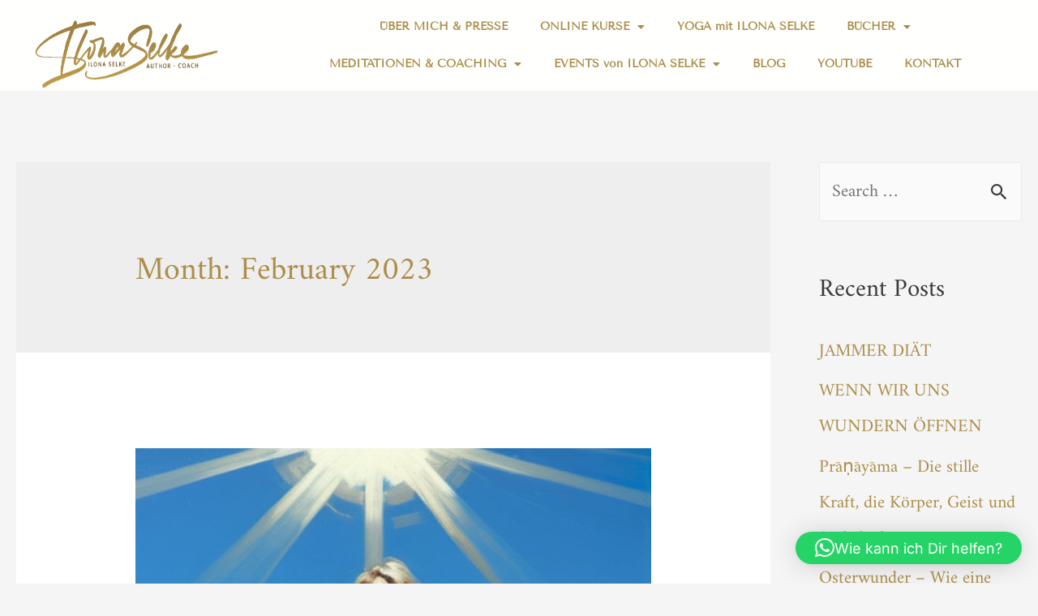

--- FILE ---
content_type: text/html; charset=UTF-8
request_url: https://www.ilonaselke.de/2023/02/
body_size: 15784
content:
<!DOCTYPE html>
<html lang="en-US">
<head>
<meta charset="UTF-8">
<meta name="viewport" content="width=device-width, initial-scale=1">
<link rel="profile" href="https://gmpg.org/xfn/11">

<title>February 2023 &#8211; Ilona Selke</title>
<meta name='robots' content='max-image-preview:large' />
	<style>img:is([sizes="auto" i], [sizes^="auto," i]) { contain-intrinsic-size: 3000px 1500px }</style>
	<link rel='dns-prefetch' href='//fonts.googleapis.com' />
<link rel="alternate" type="application/rss+xml" title="Ilona Selke &raquo; Feed" href="https://www.ilonaselke.de/feed/" />
<link rel="alternate" type="application/rss+xml" title="Ilona Selke &raquo; Comments Feed" href="https://www.ilonaselke.de/comments/feed/" />
<script>
window._wpemojiSettings = {"baseUrl":"https:\/\/s.w.org\/images\/core\/emoji\/16.0.1\/72x72\/","ext":".png","svgUrl":"https:\/\/s.w.org\/images\/core\/emoji\/16.0.1\/svg\/","svgExt":".svg","source":{"concatemoji":"https:\/\/www.ilonaselke.de\/wp-includes\/js\/wp-emoji-release.min.js?ver=6.8.3"}};
/*! This file is auto-generated */
!function(s,n){var o,i,e;function c(e){try{var t={supportTests:e,timestamp:(new Date).valueOf()};sessionStorage.setItem(o,JSON.stringify(t))}catch(e){}}function p(e,t,n){e.clearRect(0,0,e.canvas.width,e.canvas.height),e.fillText(t,0,0);var t=new Uint32Array(e.getImageData(0,0,e.canvas.width,e.canvas.height).data),a=(e.clearRect(0,0,e.canvas.width,e.canvas.height),e.fillText(n,0,0),new Uint32Array(e.getImageData(0,0,e.canvas.width,e.canvas.height).data));return t.every(function(e,t){return e===a[t]})}function u(e,t){e.clearRect(0,0,e.canvas.width,e.canvas.height),e.fillText(t,0,0);for(var n=e.getImageData(16,16,1,1),a=0;a<n.data.length;a++)if(0!==n.data[a])return!1;return!0}function f(e,t,n,a){switch(t){case"flag":return n(e,"\ud83c\udff3\ufe0f\u200d\u26a7\ufe0f","\ud83c\udff3\ufe0f\u200b\u26a7\ufe0f")?!1:!n(e,"\ud83c\udde8\ud83c\uddf6","\ud83c\udde8\u200b\ud83c\uddf6")&&!n(e,"\ud83c\udff4\udb40\udc67\udb40\udc62\udb40\udc65\udb40\udc6e\udb40\udc67\udb40\udc7f","\ud83c\udff4\u200b\udb40\udc67\u200b\udb40\udc62\u200b\udb40\udc65\u200b\udb40\udc6e\u200b\udb40\udc67\u200b\udb40\udc7f");case"emoji":return!a(e,"\ud83e\udedf")}return!1}function g(e,t,n,a){var r="undefined"!=typeof WorkerGlobalScope&&self instanceof WorkerGlobalScope?new OffscreenCanvas(300,150):s.createElement("canvas"),o=r.getContext("2d",{willReadFrequently:!0}),i=(o.textBaseline="top",o.font="600 32px Arial",{});return e.forEach(function(e){i[e]=t(o,e,n,a)}),i}function t(e){var t=s.createElement("script");t.src=e,t.defer=!0,s.head.appendChild(t)}"undefined"!=typeof Promise&&(o="wpEmojiSettingsSupports",i=["flag","emoji"],n.supports={everything:!0,everythingExceptFlag:!0},e=new Promise(function(e){s.addEventListener("DOMContentLoaded",e,{once:!0})}),new Promise(function(t){var n=function(){try{var e=JSON.parse(sessionStorage.getItem(o));if("object"==typeof e&&"number"==typeof e.timestamp&&(new Date).valueOf()<e.timestamp+604800&&"object"==typeof e.supportTests)return e.supportTests}catch(e){}return null}();if(!n){if("undefined"!=typeof Worker&&"undefined"!=typeof OffscreenCanvas&&"undefined"!=typeof URL&&URL.createObjectURL&&"undefined"!=typeof Blob)try{var e="postMessage("+g.toString()+"("+[JSON.stringify(i),f.toString(),p.toString(),u.toString()].join(",")+"));",a=new Blob([e],{type:"text/javascript"}),r=new Worker(URL.createObjectURL(a),{name:"wpTestEmojiSupports"});return void(r.onmessage=function(e){c(n=e.data),r.terminate(),t(n)})}catch(e){}c(n=g(i,f,p,u))}t(n)}).then(function(e){for(var t in e)n.supports[t]=e[t],n.supports.everything=n.supports.everything&&n.supports[t],"flag"!==t&&(n.supports.everythingExceptFlag=n.supports.everythingExceptFlag&&n.supports[t]);n.supports.everythingExceptFlag=n.supports.everythingExceptFlag&&!n.supports.flag,n.DOMReady=!1,n.readyCallback=function(){n.DOMReady=!0}}).then(function(){return e}).then(function(){var e;n.supports.everything||(n.readyCallback(),(e=n.source||{}).concatemoji?t(e.concatemoji):e.wpemoji&&e.twemoji&&(t(e.twemoji),t(e.wpemoji)))}))}((window,document),window._wpemojiSettings);
</script>
<link rel='stylesheet' id='astra-theme-css-css' href='https://www.ilonaselke.de/wp-content/themes/astra/assets/css/minified/style.min.css?ver=2.6.0' media='all' />
<style id='astra-theme-css-inline-css'>
html{font-size:137.5%;}a,.page-title{color:#ac8e4a;}a:hover,a:focus{color:#aa7700;}body,button,input,select,textarea,.ast-button,.ast-custom-button{font-family:'Amiri',serif;font-weight:400;font-size:22px;font-size:1rem;}blockquote{color:#000000;}.site-title{font-size:35px;font-size:1.5909090909091rem;}.ast-archive-description .ast-archive-title{font-size:40px;font-size:1.8181818181818rem;}.site-header .site-description{font-size:15px;font-size:0.68181818181818rem;}.entry-title{font-size:40px;font-size:1.8181818181818rem;}.comment-reply-title{font-size:36px;font-size:1.6363636363636rem;}.ast-comment-list #cancel-comment-reply-link{font-size:22px;font-size:1rem;}h1,.entry-content h1{font-size:40px;font-size:1.8181818181818rem;}h2,.entry-content h2{font-size:30px;font-size:1.3636363636364rem;}h3,.entry-content h3{font-size:25px;font-size:1.1363636363636rem;}h4,.entry-content h4{font-size:20px;font-size:0.90909090909091rem;}h5,.entry-content h5{font-size:18px;font-size:0.81818181818182rem;}h6,.entry-content h6{font-size:15px;font-size:0.68181818181818rem;}.ast-single-post .entry-title,.page-title{font-size:30px;font-size:1.3636363636364rem;}#secondary,#secondary button,#secondary input,#secondary select,#secondary textarea{font-size:22px;font-size:1rem;}::selection{background-color:#ac8e4a;color:#000000;}body,h1,.entry-title a,.entry-content h1,h2,.entry-content h2,h3,.entry-content h3,h4,.entry-content h4,h5,.entry-content h5,h6,.entry-content h6,.wc-block-grid__product-title{color:#3a3a3a;}.tagcloud a:hover,.tagcloud a:focus,.tagcloud a.current-item{color:#000000;border-color:#ac8e4a;background-color:#ac8e4a;}.main-header-menu .menu-link,.ast-header-custom-item a{color:#3a3a3a;}.main-header-menu .menu-item:hover > .menu-link,.main-header-menu .menu-item:hover > .ast-menu-toggle,.main-header-menu .ast-masthead-custom-menu-items a:hover,.main-header-menu .menu-item.focus > .menu-link,.main-header-menu .menu-item.focus > .ast-menu-toggle,.main-header-menu .current-menu-item > .menu-link,.main-header-menu .current-menu-ancestor > .menu-link,.main-header-menu .current-menu-item > .ast-menu-toggle,.main-header-menu .current-menu-ancestor > .ast-menu-toggle{color:#ac8e4a;}input:focus,input[type="text"]:focus,input[type="email"]:focus,input[type="url"]:focus,input[type="password"]:focus,input[type="reset"]:focus,input[type="search"]:focus,textarea:focus{border-color:#ac8e4a;}input[type="radio"]:checked,input[type=reset],input[type="checkbox"]:checked,input[type="checkbox"]:hover:checked,input[type="checkbox"]:focus:checked,input[type=range]::-webkit-slider-thumb{border-color:#ac8e4a;background-color:#ac8e4a;box-shadow:none;}.site-footer a:hover + .post-count,.site-footer a:focus + .post-count{background:#ac8e4a;border-color:#ac8e4a;}.footer-adv .footer-adv-overlay{border-top-style:solid;border-top-color:#7a7a7a;}.ast-comment-meta{line-height:1.666666667;font-size:18px;font-size:0.81818181818182rem;}.single .nav-links .nav-previous,.single .nav-links .nav-next,.single .ast-author-details .author-title,.ast-comment-meta{color:#ac8e4a;}.entry-meta,.entry-meta *{line-height:1.45;color:#ac8e4a;}.entry-meta a:hover,.entry-meta a:hover *,.entry-meta a:focus,.entry-meta a:focus *{color:#aa7700;}.ast-404-layout-1 .ast-404-text{font-size:200px;font-size:9.0909090909091rem;}.widget-title{font-size:31px;font-size:1.4090909090909rem;color:#3a3a3a;}#cat option,.secondary .calendar_wrap thead a,.secondary .calendar_wrap thead a:visited{color:#ac8e4a;}.secondary .calendar_wrap #today,.ast-progress-val span{background:#ac8e4a;}.secondary a:hover + .post-count,.secondary a:focus + .post-count{background:#ac8e4a;border-color:#ac8e4a;}.calendar_wrap #today > a{color:#000000;}.ast-pagination a,.page-links .page-link,.single .post-navigation a{color:#ac8e4a;}.ast-pagination a:hover,.ast-pagination a:focus,.ast-pagination > span:hover:not(.dots),.ast-pagination > span.current,.page-links > .page-link,.page-links .page-link:hover,.post-navigation a:hover{color:#aa7700;}.ast-header-break-point .ast-mobile-menu-buttons-minimal.menu-toggle{background:transparent;color:#ac8e4a;}.ast-header-break-point .ast-mobile-menu-buttons-outline.menu-toggle{background:transparent;border:1px solid #ac8e4a;color:#ac8e4a;}.ast-header-break-point .ast-mobile-menu-buttons-fill.menu-toggle{background:#ac8e4a;}@media (min-width:1200px){.ast-separate-container.ast-right-sidebar .entry-content .wp-block-image.alignfull,.ast-separate-container.ast-left-sidebar .entry-content .wp-block-image.alignfull,.ast-separate-container.ast-right-sidebar .entry-content .wp-block-cover.alignfull,.ast-separate-container.ast-left-sidebar .entry-content .wp-block-cover.alignfull{margin-left:-6.67em;margin-right:-6.67em;max-width:unset;width:unset;}.ast-separate-container.ast-right-sidebar .entry-content .wp-block-image.alignwide,.ast-separate-container.ast-left-sidebar .entry-content .wp-block-image.alignwide,.ast-separate-container.ast-right-sidebar .entry-content .wp-block-cover.alignwide,.ast-separate-container.ast-left-sidebar .entry-content .wp-block-cover.alignwide{margin-left:-20px;margin-right:-20px;max-width:unset;width:unset;}.wp-block-group .has-background{padding:20px;}}@media (min-width:1200px){.ast-separate-container.ast-right-sidebar .entry-content .wp-block-group.alignwide,.ast-separate-container.ast-left-sidebar .entry-content .wp-block-group.alignwide,.ast-separate-container.ast-right-sidebar .entry-content .wp-block-cover.alignwide,.ast-separate-container.ast-left-sidebar .entry-content .wp-block-cover.alignwide,.ast-no-sidebar.ast-separate-container .entry-content .wp-block-group.alignwide,.ast-no-sidebar.ast-separate-container .entry-content .wp-block-cover.alignwide{margin-left:-20px;margin-right:-20px;padding-left:20px;padding-right:20px;}.ast-separate-container.ast-right-sidebar .entry-content .wp-block-group.alignfull,.ast-separate-container.ast-left-sidebar .entry-content .wp-block-group.alignfull,.ast-no-sidebar.ast-separate-container .entry-content .wp-block-group.alignfull,.ast-separate-container.ast-right-sidebar .entry-content .wp-block-cover.alignfull,.ast-separate-container.ast-left-sidebar .entry-content .wp-block-cover.alignfull,.ast-no-sidebar.ast-separate-container .entry-content .wp-block-cover.alignfull{margin-left:-6.67em;margin-right:-6.67em;padding-left:6.67em;padding-right:6.67em;}.ast-plain-container.ast-right-sidebar .entry-content .wp-block-group.alignwide,.ast-plain-container.ast-left-sidebar .entry-content .wp-block-group.alignwide,.ast-plain-container.ast-right-sidebar .entry-content .wp-block-group.alignfull,.ast-plain-container.ast-left-sidebar .entry-content .wp-block-group.alignfull{padding-left:20px;padding-right:20px;}.ast-plain-container.ast-no-sidebar .entry-content .alignwide .wp-block-group__inner-container,.ast-plain-container.ast-no-sidebar .entry-content .alignfull .wp-block-group__inner-container,.ast-plain-container.ast-no-sidebar .entry-content .alignwide .wp-block-cover__inner-container,.ast-plain-container.ast-no-sidebar .entry-content .alignfull .wp-block-cover__inner-container{max-width:1240px;margin-left:auto;margin-right:auto;padding-left:20px;padding-right:20px;}.ast-page-builder-template.ast-no-sidebar .entry-content .wp-block-group.alignwide,.ast-page-builder-template.ast-no-sidebar .entry-content .wp-block-group.alignfull{margin-left:0;margin-right:0;}.wp-block-cover-image.alignwide .wp-block-cover__inner-container,.wp-block-cover.alignwide .wp-block-cover__inner-container,.wp-block-cover-image.alignfull .wp-block-cover__inner-container,.wp-block-cover.alignfull .wp-block-cover__inner-container{width:100%;}.ast-page-builder-template.ast-no-sidebar .entry-content .wp-block-cover.alignwide,.ast-page-builder-template.ast-left-sidebar .entry-content .wp-block-cover.alignwide,.ast-page-builder-template.ast-right-sidebar .entry-content .wp-block-cover.alignwide,.ast-page-builder-template.ast-no-sidebar .entry-content .wp-block-cover.alignfull,.ast-page-builder-template.ast-left-sidebar .entry-content .wp-block-cover.alignfull,.ast-page-builder-template.ast-right-sidebar .entry-content .wp-block-cover.alignful{padding-right:0;padding-left:0;}}@media (max-width:921px){#secondary.secondary{padding-top:0;}.ast-separate-container .ast-article-post,.ast-separate-container .ast-article-single{padding:1.5em 2.14em;}.ast-separate-container #primary,.ast-separate-container #secondary{padding:1.5em 0;}.ast-separate-container.ast-right-sidebar #secondary{padding-left:1em;padding-right:1em;}.ast-separate-container.ast-two-container #secondary{padding-left:0;padding-right:0;}.ast-page-builder-template .entry-header #secondary{margin-top:1.5em;}.ast-page-builder-template #secondary{margin-top:1.5em;}#primary,#secondary{padding:1.5em 0;margin:0;}.ast-left-sidebar #content > .ast-container{display:flex;flex-direction:column-reverse;width:100%;}.ast-author-box img.avatar{margin:20px 0 0 0;}.ast-pagination{padding-top:1.5em;text-align:center;}.ast-pagination .next.page-numbers{display:inherit;float:none;}}@media (max-width:921px){.ast-page-builder-template.ast-left-sidebar #secondary{padding-right:20px;}.ast-page-builder-template.ast-right-sidebar #secondary{padding-left:20px;}.ast-right-sidebar #primary{padding-right:0;}.ast-right-sidebar #secondary{padding-left:0;}.ast-left-sidebar #primary{padding-left:0;}.ast-left-sidebar #secondary{padding-right:0;}.ast-pagination .prev.page-numbers{padding-left:.5em;}.ast-pagination .next.page-numbers{padding-right:.5em;}}@media (min-width:922px){.ast-separate-container.ast-right-sidebar #primary,.ast-separate-container.ast-left-sidebar #primary{border:0;}.ast-separate-container.ast-right-sidebar #secondary,.ast-separate-container.ast-left-sidebar #secondary{border:0;margin-left:auto;margin-right:auto;}.ast-separate-container.ast-two-container #secondary .widget:last-child{margin-bottom:0;}.ast-separate-container .ast-comment-list li .comment-respond{padding-left:2.66666em;padding-right:2.66666em;}.ast-author-box{-js-display:flex;display:flex;}.ast-author-bio{flex:1;}.error404.ast-separate-container #primary,.search-no-results.ast-separate-container #primary{margin-bottom:4em;}}@media (min-width:922px){.ast-right-sidebar #primary{border-right:1px solid #eee;}.ast-right-sidebar #secondary{border-left:1px solid #eee;margin-left:-1px;}.ast-left-sidebar #primary{border-left:1px solid #eee;}.ast-left-sidebar #secondary{border-right:1px solid #eee;margin-right:-1px;}.ast-separate-container.ast-two-container.ast-right-sidebar #secondary{padding-left:30px;padding-right:0;}.ast-separate-container.ast-two-container.ast-left-sidebar #secondary{padding-right:30px;padding-left:0;}}.wp-block-button .wp-block-button__link,{color:#000000;}.wp-block-button .wp-block-button__link{border-style:solid;border-top-width:0;border-right-width:0;border-left-width:0;border-bottom-width:0;border-color:#ac8e4a;background-color:#ac8e4a;color:#000000;font-family:inherit;font-weight:inherit;line-height:1;border-radius:2px;padding-top:10px;padding-right:40px;padding-bottom:10px;padding-left:40px;}.wp-block-button .wp-block-button__link:hover,.wp-block-button .wp-block-button__link:focus{color:#ffffff;background-color:#aa7700;border-color:#aa7700;}.menu-toggle,button,.ast-button,.ast-custom-button,.button,input#submit,input[type="button"],input[type="submit"],input[type="reset"]{border-style:solid;border-top-width:0;border-right-width:0;border-left-width:0;border-bottom-width:0;color:#000000;border-color:#ac8e4a;background-color:#ac8e4a;border-radius:2px;padding-top:10px;padding-right:40px;padding-bottom:10px;padding-left:40px;font-family:inherit;font-weight:inherit;line-height:1;}button:focus,.menu-toggle:hover,button:hover,.ast-button:hover,.button:hover,input[type=reset]:hover,input[type=reset]:focus,input#submit:hover,input#submit:focus,input[type="button"]:hover,input[type="button"]:focus,input[type="submit"]:hover,input[type="submit"]:focus{color:#ffffff;background-color:#aa7700;border-color:#aa7700;}@media (min-width:921px){.ast-container{max-width:100%;}}@media (min-width:544px){.ast-container{max-width:100%;}}@media (max-width:544px){.ast-separate-container .ast-article-post,.ast-separate-container .ast-article-single{padding:1.5em 1em;}.ast-separate-container #content .ast-container{padding-left:0.54em;padding-right:0.54em;}.ast-separate-container #secondary{padding-top:0;}.ast-separate-container.ast-two-container #secondary .widget{margin-bottom:1.5em;padding-left:1em;padding-right:1em;}.ast-separate-container .comments-count-wrapper{padding:1.5em 1em;}.ast-separate-container .ast-comment-list li.depth-1{padding:1.5em 1em;margin-bottom:1.5em;}.ast-separate-container .ast-comment-list .bypostauthor{padding:.5em;}.ast-separate-container .ast-archive-description{padding:1.5em 1em;}.ast-search-menu-icon.ast-dropdown-active .search-field{width:170px;}.ast-separate-container .comment-respond{padding:1.5em 1em;}}@media (max-width:544px){.ast-comment-list .children{margin-left:0.66666em;}.ast-separate-container .ast-comment-list .bypostauthor li{padding:0 0 0 .5em;}}@media (max-width:921px){.ast-mobile-header-stack .main-header-bar .ast-search-menu-icon{display:inline-block;}.ast-header-break-point.ast-header-custom-item-outside .ast-mobile-header-stack .main-header-bar .ast-search-icon{margin:0;}.ast-comment-avatar-wrap img{max-width:2.5em;}.comments-area{margin-top:1.5em;}.ast-separate-container .comments-count-wrapper{padding:2em 2.14em;}.ast-separate-container .ast-comment-list li.depth-1{padding:1.5em 2.14em;}.ast-separate-container .comment-respond{padding:2em 2.14em;}}@media (max-width:921px){.ast-header-break-point .main-header-bar .ast-search-menu-icon.slide-search .search-form{right:0;}.ast-header-break-point .ast-mobile-header-stack .main-header-bar .ast-search-menu-icon.slide-search .search-form{right:-1em;}.ast-comment-avatar-wrap{margin-right:0.5em;}}@media (min-width:545px){.ast-page-builder-template .comments-area,.single.ast-page-builder-template .entry-header,.single.ast-page-builder-template .post-navigation{max-width:1240px;margin-left:auto;margin-right:auto;}}@media (max-width:921px){.ast-archive-description .ast-archive-title{font-size:40px;}.entry-title{font-size:30px;}h1,.entry-content h1{font-size:30px;}h2,.entry-content h2{font-size:25px;}h3,.entry-content h3{font-size:20px;}.ast-single-post .entry-title,.page-title{font-size:30px;}}@media (max-width:544px){.ast-archive-description .ast-archive-title{font-size:40px;}.entry-title{font-size:30px;}h1,.entry-content h1{font-size:30px;}h2,.entry-content h2{font-size:25px;}h3,.entry-content h3{font-size:20px;}.ast-single-post .entry-title,.page-title{font-size:30px;}}@media (max-width:921px){html{font-size:125.4%;}}@media (max-width:544px){html{font-size:125.4%;}}@media (min-width:922px){.ast-container{max-width:1240px;}}@font-face {font-family: "Astra";src: url(https://www.ilonaselke.de/wp-content/themes/astra/assets/fonts/astra.woff) format("woff"),url(https://www.ilonaselke.de/wp-content/themes/astra/assets/fonts/astra.ttf) format("truetype"),url(https://www.ilonaselke.de/wp-content/themes/astra/assets/fonts/astra.svg#astra) format("svg");font-weight: normal;font-style: normal;font-display: fallback;}@media (max-width:921px) {.main-header-bar .main-header-bar-navigation{display:none;}}@media (min-width:922px){.blog .site-content > .ast-container,.archive .site-content > .ast-container,.search .site-content > .ast-container{max-width:1600px;}}@media (min-width:922px){.single-post .site-content > .ast-container{max-width:1600px;}}.ast-desktop .main-header-menu.submenu-with-border .sub-menu,.ast-desktop .main-header-menu.submenu-with-border .astra-full-megamenu-wrapper{border-color:#ac8e4a;}.ast-desktop .main-header-menu.submenu-with-border .sub-menu{border-top-width:2px;border-right-width:0px;border-left-width:0px;border-bottom-width:0px;border-style:solid;}.ast-desktop .main-header-menu.submenu-with-border .sub-menu .sub-menu{top:-2px;}.ast-desktop .main-header-menu.submenu-with-border .sub-menu .menu-link,.ast-desktop .main-header-menu.submenu-with-border .children .menu-link{border-bottom-width:0px;border-style:solid;border-color:#eaeaea;}@media (min-width:922px){.main-header-menu .sub-menu .menu-item.ast-left-align-sub-menu:hover > .sub-menu,.main-header-menu .sub-menu .menu-item.ast-left-align-sub-menu.focus > .sub-menu{margin-left:-0px;}}.ast-small-footer{border-top-style:solid;border-top-width:1px;border-top-color:#7a7a7a;}.ast-small-footer-wrap{text-align:center;}@media (max-width:920px){.ast-404-layout-1 .ast-404-text{font-size:100px;font-size:4.5454545454545rem;}}.ast-breadcrumbs .trail-browse,.ast-breadcrumbs .trail-items,.ast-breadcrumbs .trail-items li{display:inline-block;margin:0;padding:0;border:none;background:inherit;text-indent:0;}.ast-breadcrumbs .trail-browse{font-size:inherit;font-style:inherit;font-weight:inherit;color:inherit;}.ast-breadcrumbs .trail-items{list-style:none;}.trail-items li::after{padding:0 0.3em;content:"\00bb";}.trail-items li:last-of-type::after{display:none;}.ast-header-break-point .main-header-bar{border-bottom-width:1px;}@media (min-width:922px){.main-header-bar{border-bottom-width:1px;}}@media (min-width:922px){#primary{width:75%;}#secondary{width:25%;}}.ast-safari-browser-less-than-11 .main-header-menu .menu-item, .ast-safari-browser-less-than-11 .main-header-bar .ast-masthead-custom-menu-items{display:block;}.main-header-menu .menu-item, .main-header-bar .ast-masthead-custom-menu-items{-js-display:flex;display:flex;-webkit-box-pack:center;-webkit-justify-content:center;-moz-box-pack:center;-ms-flex-pack:center;justify-content:center;-webkit-box-orient:vertical;-webkit-box-direction:normal;-webkit-flex-direction:column;-moz-box-orient:vertical;-moz-box-direction:normal;-ms-flex-direction:column;flex-direction:column;}.main-header-menu > .menu-item > .menu-link{height:100%;-webkit-box-align:center;-webkit-align-items:center;-moz-box-align:center;-ms-flex-align:center;align-items:center;-js-display:flex;display:flex;}.ast-primary-menu-disabled .main-header-bar .ast-masthead-custom-menu-items{flex:unset;}
</style>
<link rel='stylesheet' id='astra-google-fonts-css' href='//fonts.googleapis.com/css?family=Amiri%3A400%2C&#038;display=fallback&#038;ver=2.6.0' media='all' />
<link rel='stylesheet' id='astra-menu-animation-css' href='https://www.ilonaselke.de/wp-content/themes/astra/assets/css/minified/menu-animation.min.css?ver=2.6.0' media='all' />
<style id='wp-emoji-styles-inline-css'>

	img.wp-smiley, img.emoji {
		display: inline !important;
		border: none !important;
		box-shadow: none !important;
		height: 1em !important;
		width: 1em !important;
		margin: 0 0.07em !important;
		vertical-align: -0.1em !important;
		background: none !important;
		padding: 0 !important;
	}
</style>
<link rel='stylesheet' id='wp-block-library-css' href='https://www.ilonaselke.de/wp-includes/css/dist/block-library/style.min.css?ver=6.8.3' media='all' />
<style id='classic-theme-styles-inline-css'>
/*! This file is auto-generated */
.wp-block-button__link{color:#fff;background-color:#32373c;border-radius:9999px;box-shadow:none;text-decoration:none;padding:calc(.667em + 2px) calc(1.333em + 2px);font-size:1.125em}.wp-block-file__button{background:#32373c;color:#fff;text-decoration:none}
</style>
<style id='global-styles-inline-css'>
:root{--wp--preset--aspect-ratio--square: 1;--wp--preset--aspect-ratio--4-3: 4/3;--wp--preset--aspect-ratio--3-4: 3/4;--wp--preset--aspect-ratio--3-2: 3/2;--wp--preset--aspect-ratio--2-3: 2/3;--wp--preset--aspect-ratio--16-9: 16/9;--wp--preset--aspect-ratio--9-16: 9/16;--wp--preset--color--black: #000000;--wp--preset--color--cyan-bluish-gray: #abb8c3;--wp--preset--color--white: #ffffff;--wp--preset--color--pale-pink: #f78da7;--wp--preset--color--vivid-red: #cf2e2e;--wp--preset--color--luminous-vivid-orange: #ff6900;--wp--preset--color--luminous-vivid-amber: #fcb900;--wp--preset--color--light-green-cyan: #7bdcb5;--wp--preset--color--vivid-green-cyan: #00d084;--wp--preset--color--pale-cyan-blue: #8ed1fc;--wp--preset--color--vivid-cyan-blue: #0693e3;--wp--preset--color--vivid-purple: #9b51e0;--wp--preset--gradient--vivid-cyan-blue-to-vivid-purple: linear-gradient(135deg,rgba(6,147,227,1) 0%,rgb(155,81,224) 100%);--wp--preset--gradient--light-green-cyan-to-vivid-green-cyan: linear-gradient(135deg,rgb(122,220,180) 0%,rgb(0,208,130) 100%);--wp--preset--gradient--luminous-vivid-amber-to-luminous-vivid-orange: linear-gradient(135deg,rgba(252,185,0,1) 0%,rgba(255,105,0,1) 100%);--wp--preset--gradient--luminous-vivid-orange-to-vivid-red: linear-gradient(135deg,rgba(255,105,0,1) 0%,rgb(207,46,46) 100%);--wp--preset--gradient--very-light-gray-to-cyan-bluish-gray: linear-gradient(135deg,rgb(238,238,238) 0%,rgb(169,184,195) 100%);--wp--preset--gradient--cool-to-warm-spectrum: linear-gradient(135deg,rgb(74,234,220) 0%,rgb(151,120,209) 20%,rgb(207,42,186) 40%,rgb(238,44,130) 60%,rgb(251,105,98) 80%,rgb(254,248,76) 100%);--wp--preset--gradient--blush-light-purple: linear-gradient(135deg,rgb(255,206,236) 0%,rgb(152,150,240) 100%);--wp--preset--gradient--blush-bordeaux: linear-gradient(135deg,rgb(254,205,165) 0%,rgb(254,45,45) 50%,rgb(107,0,62) 100%);--wp--preset--gradient--luminous-dusk: linear-gradient(135deg,rgb(255,203,112) 0%,rgb(199,81,192) 50%,rgb(65,88,208) 100%);--wp--preset--gradient--pale-ocean: linear-gradient(135deg,rgb(255,245,203) 0%,rgb(182,227,212) 50%,rgb(51,167,181) 100%);--wp--preset--gradient--electric-grass: linear-gradient(135deg,rgb(202,248,128) 0%,rgb(113,206,126) 100%);--wp--preset--gradient--midnight: linear-gradient(135deg,rgb(2,3,129) 0%,rgb(40,116,252) 100%);--wp--preset--font-size--small: 13px;--wp--preset--font-size--medium: 20px;--wp--preset--font-size--large: 36px;--wp--preset--font-size--x-large: 42px;--wp--preset--spacing--20: 0.44rem;--wp--preset--spacing--30: 0.67rem;--wp--preset--spacing--40: 1rem;--wp--preset--spacing--50: 1.5rem;--wp--preset--spacing--60: 2.25rem;--wp--preset--spacing--70: 3.38rem;--wp--preset--spacing--80: 5.06rem;--wp--preset--shadow--natural: 6px 6px 9px rgba(0, 0, 0, 0.2);--wp--preset--shadow--deep: 12px 12px 50px rgba(0, 0, 0, 0.4);--wp--preset--shadow--sharp: 6px 6px 0px rgba(0, 0, 0, 0.2);--wp--preset--shadow--outlined: 6px 6px 0px -3px rgba(255, 255, 255, 1), 6px 6px rgba(0, 0, 0, 1);--wp--preset--shadow--crisp: 6px 6px 0px rgba(0, 0, 0, 1);}:where(.is-layout-flex){gap: 0.5em;}:where(.is-layout-grid){gap: 0.5em;}body .is-layout-flex{display: flex;}.is-layout-flex{flex-wrap: wrap;align-items: center;}.is-layout-flex > :is(*, div){margin: 0;}body .is-layout-grid{display: grid;}.is-layout-grid > :is(*, div){margin: 0;}:where(.wp-block-columns.is-layout-flex){gap: 2em;}:where(.wp-block-columns.is-layout-grid){gap: 2em;}:where(.wp-block-post-template.is-layout-flex){gap: 1.25em;}:where(.wp-block-post-template.is-layout-grid){gap: 1.25em;}.has-black-color{color: var(--wp--preset--color--black) !important;}.has-cyan-bluish-gray-color{color: var(--wp--preset--color--cyan-bluish-gray) !important;}.has-white-color{color: var(--wp--preset--color--white) !important;}.has-pale-pink-color{color: var(--wp--preset--color--pale-pink) !important;}.has-vivid-red-color{color: var(--wp--preset--color--vivid-red) !important;}.has-luminous-vivid-orange-color{color: var(--wp--preset--color--luminous-vivid-orange) !important;}.has-luminous-vivid-amber-color{color: var(--wp--preset--color--luminous-vivid-amber) !important;}.has-light-green-cyan-color{color: var(--wp--preset--color--light-green-cyan) !important;}.has-vivid-green-cyan-color{color: var(--wp--preset--color--vivid-green-cyan) !important;}.has-pale-cyan-blue-color{color: var(--wp--preset--color--pale-cyan-blue) !important;}.has-vivid-cyan-blue-color{color: var(--wp--preset--color--vivid-cyan-blue) !important;}.has-vivid-purple-color{color: var(--wp--preset--color--vivid-purple) !important;}.has-black-background-color{background-color: var(--wp--preset--color--black) !important;}.has-cyan-bluish-gray-background-color{background-color: var(--wp--preset--color--cyan-bluish-gray) !important;}.has-white-background-color{background-color: var(--wp--preset--color--white) !important;}.has-pale-pink-background-color{background-color: var(--wp--preset--color--pale-pink) !important;}.has-vivid-red-background-color{background-color: var(--wp--preset--color--vivid-red) !important;}.has-luminous-vivid-orange-background-color{background-color: var(--wp--preset--color--luminous-vivid-orange) !important;}.has-luminous-vivid-amber-background-color{background-color: var(--wp--preset--color--luminous-vivid-amber) !important;}.has-light-green-cyan-background-color{background-color: var(--wp--preset--color--light-green-cyan) !important;}.has-vivid-green-cyan-background-color{background-color: var(--wp--preset--color--vivid-green-cyan) !important;}.has-pale-cyan-blue-background-color{background-color: var(--wp--preset--color--pale-cyan-blue) !important;}.has-vivid-cyan-blue-background-color{background-color: var(--wp--preset--color--vivid-cyan-blue) !important;}.has-vivid-purple-background-color{background-color: var(--wp--preset--color--vivid-purple) !important;}.has-black-border-color{border-color: var(--wp--preset--color--black) !important;}.has-cyan-bluish-gray-border-color{border-color: var(--wp--preset--color--cyan-bluish-gray) !important;}.has-white-border-color{border-color: var(--wp--preset--color--white) !important;}.has-pale-pink-border-color{border-color: var(--wp--preset--color--pale-pink) !important;}.has-vivid-red-border-color{border-color: var(--wp--preset--color--vivid-red) !important;}.has-luminous-vivid-orange-border-color{border-color: var(--wp--preset--color--luminous-vivid-orange) !important;}.has-luminous-vivid-amber-border-color{border-color: var(--wp--preset--color--luminous-vivid-amber) !important;}.has-light-green-cyan-border-color{border-color: var(--wp--preset--color--light-green-cyan) !important;}.has-vivid-green-cyan-border-color{border-color: var(--wp--preset--color--vivid-green-cyan) !important;}.has-pale-cyan-blue-border-color{border-color: var(--wp--preset--color--pale-cyan-blue) !important;}.has-vivid-cyan-blue-border-color{border-color: var(--wp--preset--color--vivid-cyan-blue) !important;}.has-vivid-purple-border-color{border-color: var(--wp--preset--color--vivid-purple) !important;}.has-vivid-cyan-blue-to-vivid-purple-gradient-background{background: var(--wp--preset--gradient--vivid-cyan-blue-to-vivid-purple) !important;}.has-light-green-cyan-to-vivid-green-cyan-gradient-background{background: var(--wp--preset--gradient--light-green-cyan-to-vivid-green-cyan) !important;}.has-luminous-vivid-amber-to-luminous-vivid-orange-gradient-background{background: var(--wp--preset--gradient--luminous-vivid-amber-to-luminous-vivid-orange) !important;}.has-luminous-vivid-orange-to-vivid-red-gradient-background{background: var(--wp--preset--gradient--luminous-vivid-orange-to-vivid-red) !important;}.has-very-light-gray-to-cyan-bluish-gray-gradient-background{background: var(--wp--preset--gradient--very-light-gray-to-cyan-bluish-gray) !important;}.has-cool-to-warm-spectrum-gradient-background{background: var(--wp--preset--gradient--cool-to-warm-spectrum) !important;}.has-blush-light-purple-gradient-background{background: var(--wp--preset--gradient--blush-light-purple) !important;}.has-blush-bordeaux-gradient-background{background: var(--wp--preset--gradient--blush-bordeaux) !important;}.has-luminous-dusk-gradient-background{background: var(--wp--preset--gradient--luminous-dusk) !important;}.has-pale-ocean-gradient-background{background: var(--wp--preset--gradient--pale-ocean) !important;}.has-electric-grass-gradient-background{background: var(--wp--preset--gradient--electric-grass) !important;}.has-midnight-gradient-background{background: var(--wp--preset--gradient--midnight) !important;}.has-small-font-size{font-size: var(--wp--preset--font-size--small) !important;}.has-medium-font-size{font-size: var(--wp--preset--font-size--medium) !important;}.has-large-font-size{font-size: var(--wp--preset--font-size--large) !important;}.has-x-large-font-size{font-size: var(--wp--preset--font-size--x-large) !important;}
:where(.wp-block-post-template.is-layout-flex){gap: 1.25em;}:where(.wp-block-post-template.is-layout-grid){gap: 1.25em;}
:where(.wp-block-columns.is-layout-flex){gap: 2em;}:where(.wp-block-columns.is-layout-grid){gap: 2em;}
:root :where(.wp-block-pullquote){font-size: 1.5em;line-height: 1.6;}
</style>
<link rel='stylesheet' id='elementor-frontend-css' href='https://www.ilonaselke.de/wp-content/plugins/elementor/assets/css/frontend.min.css?ver=3.33.0' media='all' />
<link rel='stylesheet' id='widget-image-css' href='https://www.ilonaselke.de/wp-content/plugins/elementor/assets/css/widget-image.min.css?ver=3.33.0' media='all' />
<link rel='stylesheet' id='widget-nav-menu-css' href='https://www.ilonaselke.de/wp-content/plugins/elementor-pro/assets/css/widget-nav-menu.min.css?ver=3.34.0' media='all' />
<link rel='stylesheet' id='widget-social-icons-css' href='https://www.ilonaselke.de/wp-content/plugins/elementor/assets/css/widget-social-icons.min.css?ver=3.33.0' media='all' />
<link rel='stylesheet' id='e-apple-webkit-css' href='https://www.ilonaselke.de/wp-content/plugins/elementor/assets/css/conditionals/apple-webkit.min.css?ver=3.33.0' media='all' />
<link rel='stylesheet' id='widget-heading-css' href='https://www.ilonaselke.de/wp-content/plugins/elementor/assets/css/widget-heading.min.css?ver=3.33.0' media='all' />
<link rel='stylesheet' id='elementor-icons-css' href='https://www.ilonaselke.de/wp-content/plugins/elementor/assets/lib/eicons/css/elementor-icons.min.css?ver=5.44.0' media='all' />
<link rel='stylesheet' id='elementor-post-5-css' href='https://www.ilonaselke.de/wp-content/uploads/elementor/css/post-5.css?ver=1767917793' media='all' />
<link rel='stylesheet' id='font-awesome-5-all-css' href='https://www.ilonaselke.de/wp-content/plugins/elementor/assets/lib/font-awesome/css/all.min.css?ver=3.33.0' media='all' />
<link rel='stylesheet' id='font-awesome-4-shim-css' href='https://www.ilonaselke.de/wp-content/plugins/elementor/assets/lib/font-awesome/css/v4-shims.min.css?ver=3.33.0' media='all' />
<link rel='stylesheet' id='elementor-post-50-css' href='https://www.ilonaselke.de/wp-content/uploads/elementor/css/post-50.css?ver=1767917793' media='all' />
<link rel='stylesheet' id='elementor-post-45-css' href='https://www.ilonaselke.de/wp-content/uploads/elementor/css/post-45.css?ver=1767917793' media='all' />
<link rel='stylesheet' id='astra-child-theme-css-css' href='https://www.ilonaselke.de/wp-content/themes/astra-child/style.css?ver=1.0.0' media='all' />
<link rel='stylesheet' id='elementor-gf-local-roboto-css' href='https://www.ilonaselke.de/wp-content/uploads/elementor/google-fonts/css/roboto.css?ver=1756838251' media='all' />
<link rel='stylesheet' id='elementor-gf-local-robotoslab-css' href='https://www.ilonaselke.de/wp-content/uploads/elementor/google-fonts/css/robotoslab.css?ver=1756838253' media='all' />
<link rel='stylesheet' id='elementor-gf-local-amiri-css' href='https://www.ilonaselke.de/wp-content/uploads/elementor/google-fonts/css/amiri.css?ver=1756838254' media='all' />
<link rel='stylesheet' id='elementor-gf-local-inter-css' href='https://www.ilonaselke.de/wp-content/uploads/elementor/google-fonts/css/inter.css?ver=1756838258' media='all' />
<link rel='stylesheet' id='elementor-gf-local-tenorsans-css' href='https://www.ilonaselke.de/wp-content/uploads/elementor/google-fonts/css/tenorsans.css?ver=1756838258' media='all' />
<link rel='stylesheet' id='elementor-icons-shared-0-css' href='https://www.ilonaselke.de/wp-content/plugins/elementor/assets/lib/font-awesome/css/fontawesome.min.css?ver=5.15.3' media='all' />
<link rel='stylesheet' id='elementor-icons-fa-solid-css' href='https://www.ilonaselke.de/wp-content/plugins/elementor/assets/lib/font-awesome/css/solid.min.css?ver=5.15.3' media='all' />
<link rel='stylesheet' id='elementor-icons-fa-brands-css' href='https://www.ilonaselke.de/wp-content/plugins/elementor/assets/lib/font-awesome/css/brands.min.css?ver=5.15.3' media='all' />
<!--[if IE]>
<script src="https://www.ilonaselke.de/wp-content/themes/astra/assets/js/minified/flexibility.min.js?ver=2.6.0" id="astra-flexibility-js"></script>
<script id="astra-flexibility-js-after">
flexibility(document.documentElement);
</script>
<![endif]-->
<script src="https://www.ilonaselke.de/wp-includes/js/jquery/jquery.min.js?ver=3.7.1" id="jquery-core-js"></script>
<script src="https://www.ilonaselke.de/wp-includes/js/jquery/jquery-migrate.min.js?ver=3.4.1" id="jquery-migrate-js"></script>
<script src="https://www.ilonaselke.de/wp-content/plugins/elementor/assets/lib/font-awesome/js/v4-shims.min.js?ver=3.33.0" id="font-awesome-4-shim-js"></script>
<link rel="https://api.w.org/" href="https://www.ilonaselke.de/wp-json/" /><link rel="EditURI" type="application/rsd+xml" title="RSD" href="https://www.ilonaselke.de/xmlrpc.php?rsd" />
<meta name="generator" content="WordPress 6.8.3" />
<meta name="generator" content="Elementor 3.33.0; features: additional_custom_breakpoints; settings: css_print_method-external, google_font-enabled, font_display-auto">
<meta name="p:domain_verify" content="61c8e271947e2098711b436e0ae6daae"/>
<style>.recentcomments a{display:inline !important;padding:0 !important;margin:0 !important;}</style>			<style>
				.e-con.e-parent:nth-of-type(n+4):not(.e-lazyloaded):not(.e-no-lazyload),
				.e-con.e-parent:nth-of-type(n+4):not(.e-lazyloaded):not(.e-no-lazyload) * {
					background-image: none !important;
				}
				@media screen and (max-height: 1024px) {
					.e-con.e-parent:nth-of-type(n+3):not(.e-lazyloaded):not(.e-no-lazyload),
					.e-con.e-parent:nth-of-type(n+3):not(.e-lazyloaded):not(.e-no-lazyload) * {
						background-image: none !important;
					}
				}
				@media screen and (max-height: 640px) {
					.e-con.e-parent:nth-of-type(n+2):not(.e-lazyloaded):not(.e-no-lazyload),
					.e-con.e-parent:nth-of-type(n+2):not(.e-lazyloaded):not(.e-no-lazyload) * {
						background-image: none !important;
					}
				}
			</style>
			<link rel="icon" href="https://www.ilonaselke.de/wp-content/uploads/2020/10/cropped-onthebeach-32x32.jpg" sizes="32x32" />
<link rel="icon" href="https://www.ilonaselke.de/wp-content/uploads/2020/10/cropped-onthebeach-192x192.jpg" sizes="192x192" />
<link rel="apple-touch-icon" href="https://www.ilonaselke.de/wp-content/uploads/2020/10/cropped-onthebeach-180x180.jpg" />
<meta name="msapplication-TileImage" content="https://www.ilonaselke.de/wp-content/uploads/2020/10/cropped-onthebeach-270x270.jpg" />
</head>

<body data-rsssl=1 itemtype='https://schema.org/Blog' itemscope='itemscope' class="archive date wp-theme-astra wp-child-theme-astra-child ast-desktop ast-separate-container ast-right-sidebar astra-2.6.0 ast-header-custom-item-inside group-blog ast-inherit-site-logo-transparent elementor-default elementor-kit-5">

<div 
	class="hfeed site" id="page">
	<a class="skip-link screen-reader-text" href="#content">Skip to content</a>

	
			<header data-elementor-type="header" data-elementor-id="50" class="elementor elementor-50 elementor-location-header" data-elementor-post-type="elementor_library">
					<header class="elementor-section elementor-top-section elementor-element elementor-element-1b48b871 elementor-section-full_width elementor-section-content-top elementor-section-height-min-height logo elementor-section-height-default elementor-section-items-middle" data-id="1b48b871" data-element_type="section" data-settings="{&quot;background_background&quot;:&quot;classic&quot;}">
						<div class="elementor-container elementor-column-gap-default">
					<div class="elementor-column elementor-col-50 elementor-top-column elementor-element elementor-element-6eb2b133" data-id="6eb2b133" data-element_type="column">
			<div class="elementor-widget-wrap elementor-element-populated">
						<div class="elementor-element elementor-element-02dd8e4 elementor-widget elementor-widget-image" data-id="02dd8e4" data-element_type="widget" data-widget_type="image.default">
				<div class="elementor-widget-container">
																<a href="https://www.ilonaselke.de">
							<img fetchpriority="high" width="1024" height="683" src="https://www.ilonaselke.de/wp-content/uploads/2020/10/SIGNATURE-GOLD-GRADIANT-ILONA-1024x683.png" class="attachment-large size-large wp-image-51" alt="" srcset="https://www.ilonaselke.de/wp-content/uploads/2020/10/SIGNATURE-GOLD-GRADIANT-ILONA-1024x683.png 1024w, https://www.ilonaselke.de/wp-content/uploads/2020/10/SIGNATURE-GOLD-GRADIANT-ILONA-600x400.png 600w, https://www.ilonaselke.de/wp-content/uploads/2020/10/SIGNATURE-GOLD-GRADIANT-ILONA-300x200.png 300w, https://www.ilonaselke.de/wp-content/uploads/2020/10/SIGNATURE-GOLD-GRADIANT-ILONA-768x512.png 768w, https://www.ilonaselke.de/wp-content/uploads/2020/10/SIGNATURE-GOLD-GRADIANT-ILONA.png 1200w" sizes="(max-width: 1024px) 100vw, 1024px" />								</a>
															</div>
				</div>
					</div>
		</div>
				<div class="elementor-column elementor-col-50 elementor-top-column elementor-element elementor-element-1ce01a9e" data-id="1ce01a9e" data-element_type="column">
			<div class="elementor-widget-wrap elementor-element-populated">
						<div class="elementor-element elementor-element-28370328 elementor-nav-menu__align-center elementor-nav-menu--dropdown-tablet elementor-nav-menu__text-align-aside elementor-nav-menu--toggle elementor-nav-menu--burger elementor-widget elementor-widget-nav-menu" data-id="28370328" data-element_type="widget" data-settings="{&quot;layout&quot;:&quot;horizontal&quot;,&quot;submenu_icon&quot;:{&quot;value&quot;:&quot;&lt;i class=\&quot;fas fa-caret-down\&quot; aria-hidden=\&quot;true\&quot;&gt;&lt;\/i&gt;&quot;,&quot;library&quot;:&quot;fa-solid&quot;},&quot;toggle&quot;:&quot;burger&quot;}" data-widget_type="nav-menu.default">
				<div class="elementor-widget-container">
								<nav aria-label="Menu" class="elementor-nav-menu--main elementor-nav-menu__container elementor-nav-menu--layout-horizontal e--pointer-underline e--animation-fade">
				<ul id="menu-1-28370328" class="elementor-nav-menu"><li class="menu-item menu-item-type-post_type menu-item-object-page menu-item-173"><a href="https://www.ilonaselke.de/uber-mich/" class="menu-link elementor-item">ÜBER MICH &#038; PRESSE</a></li>
<li class="menu-item menu-item-type-custom menu-item-object-custom menu-item-has-children menu-item-31"><a href="#" class="menu-link elementor-item elementor-item-anchor">ONLINE KURSE</a>
<ul class="sub-menu elementor-nav-menu--dropdown">
	<li class="menu-item menu-item-type-post_type menu-item-object-page menu-item-4415"><a href="https://www.ilonaselke.de/testimonial-berichte/" class="menu-link elementor-sub-item">Testimonial-Berichte</a></li>
	<li class="menu-item menu-item-type-custom menu-item-object-custom menu-item-174"><a href="https://livingfromvision.online/p/jahreskurs" class="menu-link elementor-sub-item">JAHRESKURS</a></li>
	<li class="menu-item menu-item-type-custom menu-item-object-custom menu-item-175"><a href="https://livingfromvision.online/p/leben-aus-der-vision" class="menu-link elementor-sub-item">LEBEN AUS DER VISION &#8211; der 5 Wochekurs zur Manifestation</a></li>
	<li class="menu-item menu-item-type-custom menu-item-object-custom menu-item-176"><a href="https://livingfromvision.online/p/lavkursleiter" class="menu-link elementor-sub-item">LAV Kursleiter Training</a></li>
	<li class="menu-item menu-item-type-custom menu-item-object-custom menu-item-177"><a href="https://www.ilonaselke.de/alin-lernt-seine-fatasie-einzusetzen" class="menu-link elementor-sub-item">ALIN Kinderbuch</a></li>
</ul>
</li>
<li class="menu-item menu-item-type-custom menu-item-object-custom menu-item-178"><a href="https://livingfromvision.online/p/yoga-mit-ilona-selke" class="menu-link elementor-item">YOGA mit ILONA SELKE</a></li>
<li class="menu-item menu-item-type-post_type menu-item-object-page menu-item-has-children menu-item-380"><a href="https://www.ilonaselke.de/bucher/" class="menu-link elementor-item">BÜCHER</a>
<ul class="sub-menu elementor-nav-menu--dropdown">
	<li class="menu-item menu-item-type-custom menu-item-object-custom menu-item-179"><a href="https://www.ilonaselke.de/schlussel-zum-universum/" class="menu-link elementor-sub-item">Schlüssel zum Universum</a></li>
	<li class="menu-item menu-item-type-custom menu-item-object-custom menu-item-180"><a href="https://www.ilonaselke.de/weisheit-der-delfine/" class="menu-link elementor-sub-item">Weisheit der Delfine</a></li>
	<li class="menu-item menu-item-type-custom menu-item-object-custom menu-item-181"><a href="https://www.ilonaselke.de/home/frei-wie-ein-delphin/" class="menu-link elementor-sub-item">Frei wie ein Delfin</a></li>
	<li class="menu-item menu-item-type-custom menu-item-object-custom menu-item-182"><a href="https://www.ilonaselke.de/product/alin-und-die-wunschfee/" class="menu-link elementor-sub-item">Alin und die Wunschfee</a></li>
</ul>
</li>
<li class="menu-item menu-item-type-custom menu-item-object-custom menu-item-has-children menu-item-183"><a href="#" class="menu-link elementor-item elementor-item-anchor">MEDITATIONEN &#038; COACHING</a>
<ul class="sub-menu elementor-nav-menu--dropdown">
	<li class="menu-item menu-item-type-post_type menu-item-object-page menu-item-236"><a href="https://www.ilonaselke.de/coaching/" class="menu-link elementor-sub-item">COACHING</a></li>
	<li class="menu-item menu-item-type-post_type menu-item-object-page menu-item-385"><a href="https://www.ilonaselke.de/geleitete-meditationen/" class="menu-link elementor-sub-item">GELEITETE MEDITATIONEN</a></li>
	<li class="menu-item menu-item-type-post_type menu-item-object-page menu-item-384"><a href="https://www.ilonaselke.de/monatliche-meditationen/" class="menu-link elementor-sub-item">MONATLICHE MEDITATIONEN</a></li>
</ul>
</li>
<li class="menu-item menu-item-type-post_type menu-item-object-page menu-item-has-children menu-item-4253"><a href="https://www.ilonaselke.de/events-von-ilona-selke/" class="menu-link elementor-item">EVENTS von ILONA SELKE</a>
<ul class="sub-menu elementor-nav-menu--dropdown">
	<li class="menu-item menu-item-type-custom menu-item-object-custom menu-item-1423"><a href="https://livingfromvision.online/p/jahreskurs" class="menu-link elementor-sub-item">MONATLICHEN MEDITATIONEN &#038; GRUPPEN TREFFEN</a></li>
	<li class="menu-item menu-item-type-custom menu-item-object-custom menu-item-1420"><a href="https://livingfromvision.online/p/lavkursleiter" class="menu-link elementor-sub-item">LAV KURSLEITER TRAINING</a></li>
</ul>
</li>
<li class="menu-item menu-item-type-post_type menu-item-object-page current_page_parent menu-item-135"><a href="https://www.ilonaselke.de/blog/" class="menu-link elementor-item">BLOG</a></li>
<li class="menu-item menu-item-type-custom menu-item-object-custom menu-item-36"><a href="https://www.youtube.com/channel/UCcVqyjmEqx27tKqoidcMYuw/featured" class="menu-link elementor-item">YOUTUBE</a></li>
<li class="menu-item menu-item-type-post_type menu-item-object-page menu-item-3031"><a href="https://www.ilonaselke.de/kontakt/" class="menu-link elementor-item">KONTAKT</a></li>
</ul>			</nav>
					<div class="elementor-menu-toggle" role="button" tabindex="0" aria-label="Menu Toggle" aria-expanded="false">
			<i aria-hidden="true" role="presentation" class="elementor-menu-toggle__icon--open eicon-menu-bar"></i><i aria-hidden="true" role="presentation" class="elementor-menu-toggle__icon--close eicon-close"></i>		</div>
					<nav class="elementor-nav-menu--dropdown elementor-nav-menu__container" aria-hidden="true">
				<ul id="menu-2-28370328" class="elementor-nav-menu"><li class="menu-item menu-item-type-post_type menu-item-object-page menu-item-173"><a href="https://www.ilonaselke.de/uber-mich/" class="menu-link elementor-item" tabindex="-1">ÜBER MICH &#038; PRESSE</a></li>
<li class="menu-item menu-item-type-custom menu-item-object-custom menu-item-has-children menu-item-31"><a href="#" class="menu-link elementor-item elementor-item-anchor" tabindex="-1">ONLINE KURSE</a>
<ul class="sub-menu elementor-nav-menu--dropdown">
	<li class="menu-item menu-item-type-post_type menu-item-object-page menu-item-4415"><a href="https://www.ilonaselke.de/testimonial-berichte/" class="menu-link elementor-sub-item" tabindex="-1">Testimonial-Berichte</a></li>
	<li class="menu-item menu-item-type-custom menu-item-object-custom menu-item-174"><a href="https://livingfromvision.online/p/jahreskurs" class="menu-link elementor-sub-item" tabindex="-1">JAHRESKURS</a></li>
	<li class="menu-item menu-item-type-custom menu-item-object-custom menu-item-175"><a href="https://livingfromvision.online/p/leben-aus-der-vision" class="menu-link elementor-sub-item" tabindex="-1">LEBEN AUS DER VISION &#8211; der 5 Wochekurs zur Manifestation</a></li>
	<li class="menu-item menu-item-type-custom menu-item-object-custom menu-item-176"><a href="https://livingfromvision.online/p/lavkursleiter" class="menu-link elementor-sub-item" tabindex="-1">LAV Kursleiter Training</a></li>
	<li class="menu-item menu-item-type-custom menu-item-object-custom menu-item-177"><a href="https://www.ilonaselke.de/alin-lernt-seine-fatasie-einzusetzen" class="menu-link elementor-sub-item" tabindex="-1">ALIN Kinderbuch</a></li>
</ul>
</li>
<li class="menu-item menu-item-type-custom menu-item-object-custom menu-item-178"><a href="https://livingfromvision.online/p/yoga-mit-ilona-selke" class="menu-link elementor-item" tabindex="-1">YOGA mit ILONA SELKE</a></li>
<li class="menu-item menu-item-type-post_type menu-item-object-page menu-item-has-children menu-item-380"><a href="https://www.ilonaselke.de/bucher/" class="menu-link elementor-item" tabindex="-1">BÜCHER</a>
<ul class="sub-menu elementor-nav-menu--dropdown">
	<li class="menu-item menu-item-type-custom menu-item-object-custom menu-item-179"><a href="https://www.ilonaselke.de/schlussel-zum-universum/" class="menu-link elementor-sub-item" tabindex="-1">Schlüssel zum Universum</a></li>
	<li class="menu-item menu-item-type-custom menu-item-object-custom menu-item-180"><a href="https://www.ilonaselke.de/weisheit-der-delfine/" class="menu-link elementor-sub-item" tabindex="-1">Weisheit der Delfine</a></li>
	<li class="menu-item menu-item-type-custom menu-item-object-custom menu-item-181"><a href="https://www.ilonaselke.de/home/frei-wie-ein-delphin/" class="menu-link elementor-sub-item" tabindex="-1">Frei wie ein Delfin</a></li>
	<li class="menu-item menu-item-type-custom menu-item-object-custom menu-item-182"><a href="https://www.ilonaselke.de/product/alin-und-die-wunschfee/" class="menu-link elementor-sub-item" tabindex="-1">Alin und die Wunschfee</a></li>
</ul>
</li>
<li class="menu-item menu-item-type-custom menu-item-object-custom menu-item-has-children menu-item-183"><a href="#" class="menu-link elementor-item elementor-item-anchor" tabindex="-1">MEDITATIONEN &#038; COACHING</a>
<ul class="sub-menu elementor-nav-menu--dropdown">
	<li class="menu-item menu-item-type-post_type menu-item-object-page menu-item-236"><a href="https://www.ilonaselke.de/coaching/" class="menu-link elementor-sub-item" tabindex="-1">COACHING</a></li>
	<li class="menu-item menu-item-type-post_type menu-item-object-page menu-item-385"><a href="https://www.ilonaselke.de/geleitete-meditationen/" class="menu-link elementor-sub-item" tabindex="-1">GELEITETE MEDITATIONEN</a></li>
	<li class="menu-item menu-item-type-post_type menu-item-object-page menu-item-384"><a href="https://www.ilonaselke.de/monatliche-meditationen/" class="menu-link elementor-sub-item" tabindex="-1">MONATLICHE MEDITATIONEN</a></li>
</ul>
</li>
<li class="menu-item menu-item-type-post_type menu-item-object-page menu-item-has-children menu-item-4253"><a href="https://www.ilonaselke.de/events-von-ilona-selke/" class="menu-link elementor-item" tabindex="-1">EVENTS von ILONA SELKE</a>
<ul class="sub-menu elementor-nav-menu--dropdown">
	<li class="menu-item menu-item-type-custom menu-item-object-custom menu-item-1423"><a href="https://livingfromvision.online/p/jahreskurs" class="menu-link elementor-sub-item" tabindex="-1">MONATLICHEN MEDITATIONEN &#038; GRUPPEN TREFFEN</a></li>
	<li class="menu-item menu-item-type-custom menu-item-object-custom menu-item-1420"><a href="https://livingfromvision.online/p/lavkursleiter" class="menu-link elementor-sub-item" tabindex="-1">LAV KURSLEITER TRAINING</a></li>
</ul>
</li>
<li class="menu-item menu-item-type-post_type menu-item-object-page current_page_parent menu-item-135"><a href="https://www.ilonaselke.de/blog/" class="menu-link elementor-item" tabindex="-1">BLOG</a></li>
<li class="menu-item menu-item-type-custom menu-item-object-custom menu-item-36"><a href="https://www.youtube.com/channel/UCcVqyjmEqx27tKqoidcMYuw/featured" class="menu-link elementor-item" tabindex="-1">YOUTUBE</a></li>
<li class="menu-item menu-item-type-post_type menu-item-object-page menu-item-3031"><a href="https://www.ilonaselke.de/kontakt/" class="menu-link elementor-item" tabindex="-1">KONTAKT</a></li>
</ul>			</nav>
						</div>
				</div>
					</div>
		</div>
					</div>
		</header>
				</header>
		
	
	
	<div id="content" class="site-content suresh">

		<div class="ast-container">

		

	<div id="primary" class="content-area primary">

		
		
				<section class="ast-archive-description">
										<h1 class="page-title ast-archive-title">Month: <span>February 2023</span></h1>																			</section>

				
					<main id="main" class="site-main">

				
					<div class="ast-row">
					

<article 
	class="post-2813 post type-post status-publish format-standard has-post-thumbnail hentry category-allgemein category-bewusstseinundki category-leben-aus-der-vision ast-col-sm-12 ast-article-post" id="post-2813" itemtype="https://schema.org/CreativeWork" itemscope="itemscope">

	
	<div class="ast-post-format- blog-layout-1">

	<div class="post-content ast-col-md-12">

		<div class="ast-blog-featured-section post-thumb ast-col-md-12"><div class="post-thumb-img-content post-thumb"><a href="https://www.ilonaselke.de/visualisieren-sie-ihren-weg-zu-einem-gesunderen-korper-die-kraft-der-achtsamen-visualisierung-zur-gewichtsabnahme/" ><img width="688" height="664" src="https://www.ilonaselke.de/wp-content/uploads/2023/02/MEDITATING-BY-BEACH.jpg" class="attachment-large size-large wp-post-image" alt="" itemprop="image" decoding="async" srcset="https://www.ilonaselke.de/wp-content/uploads/2023/02/MEDITATING-BY-BEACH.jpg 688w, https://www.ilonaselke.de/wp-content/uploads/2023/02/MEDITATING-BY-BEACH-300x290.jpg 300w" sizes="(max-width: 688px) 100vw, 688px" /></a></div></div>		<header class="entry-header">
			<h2 class="entry-title" itemprop="headline"><a href="https://www.ilonaselke.de/visualisieren-sie-ihren-weg-zu-einem-gesunderen-korper-die-kraft-der-achtsamen-visualisierung-zur-gewichtsabnahme/" rel="bookmark">Visualisieren Sie Ihren Weg zu einem gesünderen Körper: Die Kraft der achtsamen Visualisierung zur Gewichtsabnahme</a></h2>			<div class="entry-meta"><span class="cat-links"><a href="https://www.ilonaselke.de/category/allgemein/" rel="category tag">Allgemein</a>, <a href="https://www.ilonaselke.de/category/allgemein/bewusstseinundki/" rel="category tag">Bewusstsein und Robotter</a>, <a href="https://www.ilonaselke.de/category/leben-aus-der-vision/" rel="category tag">Leben aus der Vision</a></span> / By <span class="posted-by vcard author" itemtype="https://schema.org/Person" itemscope="itemscope" itemprop="author">			<a title="View all posts by Ilona Selke" 
				href="https://www.ilonaselke.de/author/ilona_selke/" rel="author"
				class="url fn n" itemprop="url"				>
				<span
				class="author-name" itemprop="name"				>Ilona Selke</span>
			</a>
		</span>

		</div>		</header><!-- .entry-header -->
		
		<div class="entry-content clear"
			itemprop="text"		>

			
			<p>Die Visualisierung kann ein wirksames Mittel zur Gewichtsabnahme sein, weil sie hilft, die eigene Einstellung zu ändern und positive Gedanken und Verhaltensweisen zu verstärken. Als ich in die Wechseljahre kam, wurde mir klar, dass ich nicht mehr einfach essen konnte, was ich wollte. Als ich 72 kg erreichte und damit 24 Pfund über meinem Idealgewicht &hellip;</p>
<p class="read-more"> <a class="" href="https://www.ilonaselke.de/visualisieren-sie-ihren-weg-zu-einem-gesunderen-korper-die-kraft-der-achtsamen-visualisierung-zur-gewichtsabnahme/"> <span class="screen-reader-text">Visualisieren Sie Ihren Weg zu einem gesünderen Körper: Die Kraft der achtsamen Visualisierung zur Gewichtsabnahme</span> Read More &raquo;</a></p>

			
					</div><!-- .entry-content .clear -->
	</div><!-- .post-content -->

</div> <!-- .blog-layout-1 -->

	
</article><!-- #post-## -->


					
					</div>
				
			</main><!-- #main -->
			
		<div class='ast-pagination'></div>
		
	</div><!-- #primary -->


	<div class="widget-area secondary" id="secondary" role="complementary" itemtype="https://schema.org/WPSideBar" itemscope="itemscope">
	<div class="sidebar-main" >

		
		
			<aside id="search-2" class="widget widget_search"><form role="search" method="get" class="search-form" action="https://www.ilonaselke.de/">
				<label>
					<span class="screen-reader-text">Search for:</span>
					<input type="search" class="search-field" placeholder="Search &hellip;" value="" name="s" />
				</label>
				<input type="submit" class="search-submit" value="Search" />
			</form></aside>
		<aside id="recent-posts-2" class="widget widget_recent_entries">
		<h2 class="widget-title">Recent Posts</h2><nav aria-label="Recent Posts">
		<ul>
											<li>
					<a href="https://www.ilonaselke.de/jammer-diat/">JAMMER DIÄT</a>
									</li>
											<li>
					<a href="https://www.ilonaselke.de/wunder-wenn-wir-uns-offnen/">WENN WIR UNS WUNDERN ÖFFNEN</a>
									</li>
											<li>
					<a href="https://www.ilonaselke.de/pra%e1%b9%87ayama-die-stille-kraft-die-korper-geist-und-seele-heilt/">Prāṇāyāma – Die stille Kraft, die Körper, Geist und Seele heilt</a>
									</li>
											<li>
					<a href="https://www.ilonaselke.de/osterwunder-wie-eine-vision-wirklichkeit-wurde/">Osterwunder – Wie eine Vision Wirklichkeit wurde</a>
									</li>
											<li>
					<a href="https://www.ilonaselke.de/wie-du-wirklich-sympathisch-wirst-die-kunst-herzliche-verbindungen-aufzubauen/">Wie du wirklich sympathisch wirst: Die Kunst, herzliche Verbindungen aufzubauen</a>
									</li>
					</ul>

		</nav></aside><aside id="recent-comments-2" class="widget widget_recent_comments"><h2 class="widget-title">Recent Comments</h2><nav aria-label="Recent Comments"><ul id="recentcomments"></ul></nav></aside><aside id="archives-2" class="widget widget_archive"><h2 class="widget-title">Archives</h2><nav aria-label="Archives">
			<ul>
					<li><a href='https://www.ilonaselke.de/2025/06/'>June 2025</a></li>
	<li><a href='https://www.ilonaselke.de/2025/05/'>May 2025</a></li>
	<li><a href='https://www.ilonaselke.de/2025/03/'>March 2025</a></li>
	<li><a href='https://www.ilonaselke.de/2025/02/'>February 2025</a></li>
	<li><a href='https://www.ilonaselke.de/2024/12/'>December 2024</a></li>
	<li><a href='https://www.ilonaselke.de/2024/11/'>November 2024</a></li>
	<li><a href='https://www.ilonaselke.de/2024/05/'>May 2024</a></li>
	<li><a href='https://www.ilonaselke.de/2024/03/'>March 2024</a></li>
	<li><a href='https://www.ilonaselke.de/2024/02/'>February 2024</a></li>
	<li><a href='https://www.ilonaselke.de/2024/01/'>January 2024</a></li>
	<li><a href='https://www.ilonaselke.de/2023/12/'>December 2023</a></li>
	<li><a href='https://www.ilonaselke.de/2023/11/'>November 2023</a></li>
	<li><a href='https://www.ilonaselke.de/2023/10/'>October 2023</a></li>
	<li><a href='https://www.ilonaselke.de/2023/09/'>September 2023</a></li>
	<li><a href='https://www.ilonaselke.de/2023/08/'>August 2023</a></li>
	<li><a href='https://www.ilonaselke.de/2023/05/'>May 2023</a></li>
	<li><a href='https://www.ilonaselke.de/2023/04/'>April 2023</a></li>
	<li><a href='https://www.ilonaselke.de/2023/02/' aria-current="page">February 2023</a></li>
	<li><a href='https://www.ilonaselke.de/2022/12/'>December 2022</a></li>
	<li><a href='https://www.ilonaselke.de/2022/07/'>July 2022</a></li>
	<li><a href='https://www.ilonaselke.de/2022/02/'>February 2022</a></li>
	<li><a href='https://www.ilonaselke.de/2022/01/'>January 2022</a></li>
	<li><a href='https://www.ilonaselke.de/2021/12/'>December 2021</a></li>
	<li><a href='https://www.ilonaselke.de/2021/10/'>October 2021</a></li>
	<li><a href='https://www.ilonaselke.de/2020/12/'>December 2020</a></li>
	<li><a href='https://www.ilonaselke.de/2020/10/'>October 2020</a></li>
			</ul>

			</nav></aside><aside id="categories-2" class="widget widget_categories"><h2 class="widget-title">Categories</h2><nav aria-label="Categories">
			<ul>
					<li class="cat-item cat-item-21"><a href="https://www.ilonaselke.de/category/alle-bucher/">Alle Bücher</a>
</li>
	<li class="cat-item cat-item-22"><a href="https://www.ilonaselke.de/category/allgemein/">Allgemein</a>
</li>
	<li class="cat-item cat-item-1"><a href="https://www.ilonaselke.de/category/allgemein/bewusstseinundki/">Bewusstsein und Robotter</a>
</li>
	<li class="cat-item cat-item-23"><a href="https://www.ilonaselke.de/category/kostenfreier-download/">Kostenfreier Download</a>
</li>
	<li class="cat-item cat-item-24"><a href="https://www.ilonaselke.de/category/leben-aus-der-vision/">Leben aus der Vision</a>
</li>
	<li class="cat-item cat-item-45"><a href="https://www.ilonaselke.de/category/liebe-seelenbegegnung-partnerschaft-sex/">Liebe, Seelenbegegnung, Partnerschaft, Sex</a>
</li>
	<li class="cat-item cat-item-25"><a href="https://www.ilonaselke.de/category/meditations-cds/">Meditations-CDs</a>
</li>
	<li class="cat-item cat-item-26"><a href="https://www.ilonaselke.de/category/musik/">Musik</a>
</li>
	<li class="cat-item cat-item-27"><a href="https://www.ilonaselke.de/category/neue-veroffentlichungen/">Neue Veröffentlichungen</a>
</li>
	<li class="cat-item cat-item-66"><a href="https://www.ilonaselke.de/category/teilnehmerstimmen/">TEILNEHMERSTIMMEN</a>
</li>
			</ul>

			</nav></aside>
		
		
	</div><!-- .sidebar-main -->
</div><!-- #secondary -->


			
			</div> <!-- ast-container -->

		</div><!-- #content -->

		
		
				<footer data-elementor-type="footer" data-elementor-id="45" class="elementor elementor-45 elementor-location-footer" data-elementor-post-type="elementor_library">
					<section class="elementor-section elementor-top-section elementor-element elementor-element-3b2eed05 elementor-section-full_width elementor-section-height-min-height elementor-section-height-default elementor-section-items-middle" data-id="3b2eed05" data-element_type="section" data-settings="{&quot;background_background&quot;:&quot;classic&quot;}">
						<div class="elementor-container elementor-column-gap-default">
					<div class="elementor-column elementor-col-33 elementor-top-column elementor-element elementor-element-277d85ea" data-id="277d85ea" data-element_type="column">
			<div class="elementor-widget-wrap elementor-element-populated">
						<div class="elementor-element elementor-element-8d636f4 elementor-widget elementor-widget-image" data-id="8d636f4" data-element_type="widget" data-widget_type="image.default">
				<div class="elementor-widget-container">
																<a href="https://www.ilonaselke.de/">
							<img width="927" height="267" src="https://www.ilonaselke.de/wp-content/uploads/2020/10/TRANSPARENT-GOLD-SIG-LARGE.png" class="attachment-large size-large wp-image-54" alt="" srcset="https://www.ilonaselke.de/wp-content/uploads/2020/10/TRANSPARENT-GOLD-SIG-LARGE.png 927w, https://www.ilonaselke.de/wp-content/uploads/2020/10/TRANSPARENT-GOLD-SIG-LARGE-600x173.png 600w, https://www.ilonaselke.de/wp-content/uploads/2020/10/TRANSPARENT-GOLD-SIG-LARGE-300x86.png 300w, https://www.ilonaselke.de/wp-content/uploads/2020/10/TRANSPARENT-GOLD-SIG-LARGE-768x221.png 768w" sizes="(max-width: 927px) 100vw, 927px" />								</a>
															</div>
				</div>
					</div>
		</div>
				<div class="elementor-column elementor-col-33 elementor-top-column elementor-element elementor-element-6e7958cf" data-id="6e7958cf" data-element_type="column">
			<div class="elementor-widget-wrap elementor-element-populated">
						<div class="elementor-element elementor-element-16f6e395 elementor-nav-menu--dropdown-none elementor-nav-menu__align-center elementor-widget elementor-widget-nav-menu" data-id="16f6e395" data-element_type="widget" data-settings="{&quot;layout&quot;:&quot;horizontal&quot;,&quot;submenu_icon&quot;:{&quot;value&quot;:&quot;&lt;i class=\&quot;fas fa-caret-down\&quot; aria-hidden=\&quot;true\&quot;&gt;&lt;\/i&gt;&quot;,&quot;library&quot;:&quot;fa-solid&quot;}}" data-widget_type="nav-menu.default">
				<div class="elementor-widget-container">
								<nav aria-label="Menu" class="elementor-nav-menu--main elementor-nav-menu__container elementor-nav-menu--layout-horizontal e--pointer-underline e--animation-fade">
				<ul id="menu-1-16f6e395" class="elementor-nav-menu"><li class="menu-item menu-item-type-post_type menu-item-object-page menu-item-252"><a href="https://www.ilonaselke.de/kontakt/" class="menu-link elementor-item">Kontakt</a></li>
<li class="menu-item menu-item-type-post_type menu-item-object-page menu-item-251"><a href="https://www.ilonaselke.de/impressum/" class="menu-link elementor-item">Impressum</a></li>
<li class="menu-item menu-item-type-post_type menu-item-object-page menu-item-250"><a href="https://www.ilonaselke.de/datenschutz/" class="menu-link elementor-item">Datenschutz</a></li>
</ul>			</nav>
						<nav class="elementor-nav-menu--dropdown elementor-nav-menu__container" aria-hidden="true">
				<ul id="menu-2-16f6e395" class="elementor-nav-menu"><li class="menu-item menu-item-type-post_type menu-item-object-page menu-item-252"><a href="https://www.ilonaselke.de/kontakt/" class="menu-link elementor-item" tabindex="-1">Kontakt</a></li>
<li class="menu-item menu-item-type-post_type menu-item-object-page menu-item-251"><a href="https://www.ilonaselke.de/impressum/" class="menu-link elementor-item" tabindex="-1">Impressum</a></li>
<li class="menu-item menu-item-type-post_type menu-item-object-page menu-item-250"><a href="https://www.ilonaselke.de/datenschutz/" class="menu-link elementor-item" tabindex="-1">Datenschutz</a></li>
</ul>			</nav>
						</div>
				</div>
					</div>
		</div>
				<div class="elementor-column elementor-col-33 elementor-top-column elementor-element elementor-element-6191f95a" data-id="6191f95a" data-element_type="column">
			<div class="elementor-widget-wrap elementor-element-populated">
						<div class="elementor-element elementor-element-46617a50 elementor-widget elementor-widget-text-editor" data-id="46617a50" data-element_type="widget" data-widget_type="text-editor.default">
				<div class="elementor-widget-container">
									<p>SOCIAL MEDIA</p>								</div>
				</div>
				<div class="elementor-element elementor-element-4521172e elementor-shape-rounded elementor-grid-0 e-grid-align-center elementor-widget elementor-widget-social-icons" data-id="4521172e" data-element_type="widget" data-widget_type="social-icons.default">
				<div class="elementor-widget-container">
							<div class="elementor-social-icons-wrapper elementor-grid" role="list">
							<span class="elementor-grid-item" role="listitem">
					<a class="elementor-icon elementor-social-icon elementor-social-icon-facebook elementor-repeater-item-f24f109" href="https://www.facebook.com/ilona.selke" target="_blank">
						<span class="elementor-screen-only">Facebook</span>
						<i aria-hidden="true" class="fab fa-facebook"></i>					</a>
				</span>
							<span class="elementor-grid-item" role="listitem">
					<a class="elementor-icon elementor-social-icon elementor-social-icon-pinterest elementor-repeater-item-20776c1" href="https://www.pinterest.de/ilonaselke/" target="_blank">
						<span class="elementor-screen-only">Pinterest</span>
						<i aria-hidden="true" class="fab fa-pinterest"></i>					</a>
				</span>
							<span class="elementor-grid-item" role="listitem">
					<a class="elementor-icon elementor-social-icon elementor-social-icon-instagram elementor-repeater-item-3f4317b" href="https://www.instagram.com/ilona_selke/" target="_blank">
						<span class="elementor-screen-only">Instagram</span>
						<i aria-hidden="true" class="fab fa-instagram"></i>					</a>
				</span>
							<span class="elementor-grid-item" role="listitem">
					<a class="elementor-icon elementor-social-icon elementor-social-icon-twitter elementor-repeater-item-1ee705e" href="https://twitter.com/IlonaSelke" target="_blank">
						<span class="elementor-screen-only">Twitter</span>
						<i aria-hidden="true" class="fab fa-twitter"></i>					</a>
				</span>
							<span class="elementor-grid-item" role="listitem">
					<a class="elementor-icon elementor-social-icon elementor-social-icon-youtube elementor-repeater-item-190fa9e" href="https://www.youtube.com/channel/UCcVqyjmEqx27tKqoidcMYuw/featured?view_as=subscriber" target="_blank">
						<span class="elementor-screen-only">Youtube</span>
						<i aria-hidden="true" class="fab fa-youtube"></i>					</a>
				</span>
					</div>
						</div>
				</div>
					</div>
		</div>
					</div>
		</section>
				<section class="elementor-section elementor-top-section elementor-element elementor-element-787ac618 elementor-section-height-min-height elementor-section-boxed elementor-section-height-default elementor-section-items-middle" data-id="787ac618" data-element_type="section" data-settings="{&quot;background_background&quot;:&quot;classic&quot;}">
						<div class="elementor-container elementor-column-gap-default">
					<div class="elementor-column elementor-col-100 elementor-top-column elementor-element elementor-element-6566ebec" data-id="6566ebec" data-element_type="column">
			<div class="elementor-widget-wrap elementor-element-populated">
						<div class="elementor-element elementor-element-6df0bc33 elementor-widget elementor-widget-heading" data-id="6df0bc33" data-element_type="widget" data-widget_type="heading.default">
				<div class="elementor-widget-container">
					<h2 class="elementor-heading-title elementor-size-default">@2020 ILONA SELKE</h2>				</div>
				</div>
					</div>
		</div>
					</div>
		</section>
				</footer>
		
		
	</div><!-- #page -->

	
	<script type="speculationrules">
{"prefetch":[{"source":"document","where":{"and":[{"href_matches":"\/*"},{"not":{"href_matches":["\/wp-*.php","\/wp-admin\/*","\/wp-content\/uploads\/*","\/wp-content\/*","\/wp-content\/plugins\/*","\/wp-content\/themes\/astra-child\/*","\/wp-content\/themes\/astra\/*","\/*\\?(.+)"]}},{"not":{"selector_matches":"a[rel~=\"nofollow\"]"}},{"not":{"selector_matches":".no-prefetch, .no-prefetch a"}}]},"eagerness":"conservative"}]}
</script>
			<script>
				const lazyloadRunObserver = () => {
					const lazyloadBackgrounds = document.querySelectorAll( `.e-con.e-parent:not(.e-lazyloaded)` );
					const lazyloadBackgroundObserver = new IntersectionObserver( ( entries ) => {
						entries.forEach( ( entry ) => {
							if ( entry.isIntersecting ) {
								let lazyloadBackground = entry.target;
								if( lazyloadBackground ) {
									lazyloadBackground.classList.add( 'e-lazyloaded' );
								}
								lazyloadBackgroundObserver.unobserve( entry.target );
							}
						});
					}, { rootMargin: '200px 0px 200px 0px' } );
					lazyloadBackgrounds.forEach( ( lazyloadBackground ) => {
						lazyloadBackgroundObserver.observe( lazyloadBackground );
					} );
				};
				const events = [
					'DOMContentLoaded',
					'elementor/lazyload/observe',
				];
				events.forEach( ( event ) => {
					document.addEventListener( event, lazyloadRunObserver );
				} );
			</script>
					<div 
			class="qlwapp"
			style="--qlwapp-scheme-font-family:inherit;--qlwapp-scheme-font-size:18px;--qlwapp-scheme-icon-size:60px;--qlwapp-scheme-icon-font-size:24px;--qlwapp-scheme-box-max-height:400px;--qlwapp-scheme-box-message-word-break:break-all;--qlwapp-button-animation-name:none;--qlwapp-button-notification-bubble-animation:none;"
			data-contacts="[{&quot;id&quot;:0,&quot;bot_id&quot;:&quot;&quot;,&quot;order&quot;:1,&quot;active&quot;:1,&quot;chat&quot;:1,&quot;avatar&quot;:&quot;https:\/\/www.gravatar.com\/avatar\/00000000000000000000000000000000&quot;,&quot;type&quot;:&quot;phone&quot;,&quot;phone&quot;:&quot;13602020001&quot;,&quot;group&quot;:&quot;https:\/\/chat.whatsapp.com\/EQuPUtcPzEdIZVlT8JyyNw&quot;,&quot;firstname&quot;:&quot;John&quot;,&quot;lastname&quot;:&quot;Doe&quot;,&quot;label&quot;:&quot;Support&quot;,&quot;message&quot;:&quot;Hello! I&#039;m testing the Social Chat plugin https:\/\/quadlayers.com\/landing\/whatsapp-chat\/?utm_source=qlwapp_plugin&amp;utm_medium=whatsapp&quot;,&quot;timefrom&quot;:&quot;00:00&quot;,&quot;timeto&quot;:&quot;00:00&quot;,&quot;timezone&quot;:&quot;UTC-7&quot;,&quot;visibility&quot;:&quot;readonly&quot;,&quot;timedays&quot;:[],&quot;display&quot;:{&quot;entries&quot;:{&quot;post&quot;:{&quot;include&quot;:1,&quot;ids&quot;:[]},&quot;page&quot;:{&quot;include&quot;:1,&quot;ids&quot;:[]},&quot;involve-me-project&quot;:{&quot;include&quot;:1,&quot;ids&quot;:[]}},&quot;taxonomies&quot;:{&quot;category&quot;:{&quot;include&quot;:1,&quot;ids&quot;:[]},&quot;post_tag&quot;:{&quot;include&quot;:1,&quot;ids&quot;:[]}},&quot;target&quot;:{&quot;include&quot;:1,&quot;ids&quot;:[]},&quot;devices&quot;:&quot;all&quot;}}]"
			data-display="{&quot;devices&quot;:&quot;all&quot;,&quot;entries&quot;:{&quot;post&quot;:{&quot;include&quot;:1,&quot;ids&quot;:[]},&quot;page&quot;:{&quot;include&quot;:1,&quot;ids&quot;:[]},&quot;involve-me-project&quot;:{&quot;include&quot;:1,&quot;ids&quot;:[]}},&quot;taxonomies&quot;:{&quot;category&quot;:{&quot;include&quot;:1,&quot;ids&quot;:[]},&quot;post_tag&quot;:{&quot;include&quot;:1,&quot;ids&quot;:[]}},&quot;target&quot;:{&quot;include&quot;:1,&quot;ids&quot;:[&quot;all&quot;]}}"
			data-button="{&quot;layout&quot;:&quot;button&quot;,&quot;box&quot;:&quot;no&quot;,&quot;position&quot;:&quot;bottom-right&quot;,&quot;text&quot;:&quot;Wie kann ich Dir helfen?&quot;,&quot;message&quot;:&quot;https:\/\/www.ilonaselke.de\/2023\/02 Liebe Ilona Selke, ich bin an folgendem interessiert:&quot;,&quot;icon&quot;:&quot;qlwapp-whatsapp-icon&quot;,&quot;type&quot;:&quot;phone&quot;,&quot;phone&quot;:&quot;13602020001&quot;,&quot;group&quot;:&quot;&quot;,&quot;developer&quot;:&quot;no&quot;,&quot;rounded&quot;:&quot;yes&quot;,&quot;timefrom&quot;:&quot;00:00&quot;,&quot;timeto&quot;:&quot;00:00&quot;,&quot;timedays&quot;:[],&quot;timezone&quot;:&quot;UTC+7&quot;,&quot;visibility&quot;:&quot;readonly&quot;,&quot;animation_name&quot;:&quot;none&quot;,&quot;animation_delay&quot;:&quot;&quot;,&quot;whatsapp_link_type&quot;:&quot;web&quot;,&quot;notification_bubble&quot;:&quot;none&quot;,&quot;notification_bubble_animation&quot;:&quot;none&quot;}"
			data-box="{&quot;enable&quot;:&quot;yes&quot;,&quot;auto_open&quot;:&quot;no&quot;,&quot;auto_delay_open&quot;:1000,&quot;lazy_load&quot;:&quot;no&quot;,&quot;allow_outside_close&quot;:&quot;no&quot;,&quot;header&quot;:&quot;&lt;h3 style=\&quot;\n\t\t\t\t\t\t\t\t\tfont-size: 26px;\n\t\t\t\t\t\t\t\t\tfont-weight: bold;\n\t\t\t\t\t\t\t\t\tmargin: 0 0 0.25em 0;\n\t\t\t\t\t\t\t\t\&quot;&gt;Hello!&lt;\/h3&gt;\n\t\t\t\t\t\t\t\t&lt;p style=\&quot;\n\t\t\t\t\t\t\t\t\tfont-size: 14px;\n\t\t\t\t\t\t\t\t\&quot;&gt;Click one of our contacts below to chat on WhatsApp&lt;\/p&gt;&quot;,&quot;footer&quot;:&quot;&lt;p style=\&quot;text-align: start;\&quot;&gt;Need help? Our team is just a message away&lt;\/p&gt;&quot;,&quot;response&quot;:&quot;Write a response&quot;,&quot;consent_message&quot;:&quot;I accept cookies and privacy policy.&quot;,&quot;consent_enabled&quot;:&quot;no&quot;}"
			data-scheme="{&quot;font_family&quot;:&quot;inherit&quot;,&quot;font_size&quot;:&quot;18&quot;,&quot;icon_size&quot;:&quot;60&quot;,&quot;icon_font_size&quot;:&quot;24&quot;,&quot;box_max_height&quot;:&quot;400&quot;,&quot;brand&quot;:&quot;&quot;,&quot;text&quot;:&quot;&quot;,&quot;link&quot;:&quot;&quot;,&quot;message&quot;:&quot;&quot;,&quot;label&quot;:&quot;&quot;,&quot;name&quot;:&quot;&quot;,&quot;contact_role_color&quot;:&quot;&quot;,&quot;contact_name_color&quot;:&quot;&quot;,&quot;contact_availability_color&quot;:&quot;&quot;,&quot;box_message_word_break&quot;:&quot;break-all&quot;}"
		>
					</div>
		<link rel='stylesheet' id='qlwapp-frontend-css' href='https://www.ilonaselke.de/wp-content/plugins/wp-whatsapp-chat/build/frontend/css/style.css?ver=8.0.0' media='all' />
<script id="astra-theme-js-js-extra">
var astra = {"break_point":"921","isRtl":""};
</script>
<script src="https://www.ilonaselke.de/wp-content/themes/astra/assets/js/minified/style.min.js?ver=2.6.0" id="astra-theme-js-js"></script>
<script src="https://www.ilonaselke.de/wp-content/plugins/elementor/assets/js/webpack.runtime.min.js?ver=3.33.0" id="elementor-webpack-runtime-js"></script>
<script src="https://www.ilonaselke.de/wp-content/plugins/elementor/assets/js/frontend-modules.min.js?ver=3.33.0" id="elementor-frontend-modules-js"></script>
<script src="https://www.ilonaselke.de/wp-includes/js/jquery/ui/core.min.js?ver=1.13.3" id="jquery-ui-core-js"></script>
<script id="elementor-frontend-js-before">
var elementorFrontendConfig = {"environmentMode":{"edit":false,"wpPreview":false,"isScriptDebug":false},"i18n":{"shareOnFacebook":"Share on Facebook","shareOnTwitter":"Share on Twitter","pinIt":"Pin it","download":"Download","downloadImage":"Download image","fullscreen":"Fullscreen","zoom":"Zoom","share":"Share","playVideo":"Play Video","previous":"Previous","next":"Next","close":"Close","a11yCarouselPrevSlideMessage":"Previous slide","a11yCarouselNextSlideMessage":"Next slide","a11yCarouselFirstSlideMessage":"This is the first slide","a11yCarouselLastSlideMessage":"This is the last slide","a11yCarouselPaginationBulletMessage":"Go to slide"},"is_rtl":false,"breakpoints":{"xs":0,"sm":480,"md":768,"lg":1025,"xl":1440,"xxl":1600},"responsive":{"breakpoints":{"mobile":{"label":"Mobile Portrait","value":767,"default_value":767,"direction":"max","is_enabled":true},"mobile_extra":{"label":"Mobile Landscape","value":880,"default_value":880,"direction":"max","is_enabled":false},"tablet":{"label":"Tablet Portrait","value":1024,"default_value":1024,"direction":"max","is_enabled":true},"tablet_extra":{"label":"Tablet Landscape","value":1200,"default_value":1200,"direction":"max","is_enabled":false},"laptop":{"label":"Laptop","value":1366,"default_value":1366,"direction":"max","is_enabled":false},"widescreen":{"label":"Widescreen","value":2400,"default_value":2400,"direction":"min","is_enabled":false}},"hasCustomBreakpoints":false},"version":"3.33.0","is_static":false,"experimentalFeatures":{"additional_custom_breakpoints":true,"theme_builder_v2":true,"home_screen":true,"global_classes_should_enforce_capabilities":true,"e_variables":true,"cloud-library":true,"e_opt_in_v4_page":true,"import-export-customization":true,"e_pro_variables":true},"urls":{"assets":"https:\/\/www.ilonaselke.de\/wp-content\/plugins\/elementor\/assets\/","ajaxurl":"https:\/\/www.ilonaselke.de\/wp-admin\/admin-ajax.php","uploadUrl":"https:\/\/www.ilonaselke.de\/wp-content\/uploads"},"nonces":{"floatingButtonsClickTracking":"c52b767239"},"swiperClass":"swiper","settings":{"editorPreferences":[]},"kit":{"active_breakpoints":["viewport_mobile","viewport_tablet"],"global_image_lightbox":"yes","lightbox_enable_counter":"yes","lightbox_enable_fullscreen":"yes","lightbox_enable_zoom":"yes","lightbox_enable_share":"yes","lightbox_title_src":"title","lightbox_description_src":"description"},"post":{"id":0,"title":"February 2023 &#8211; Ilona Selke","excerpt":""}};
</script>
<script src="https://www.ilonaselke.de/wp-content/plugins/elementor/assets/js/frontend.min.js?ver=3.33.0" id="elementor-frontend-js"></script>
<script src="https://www.ilonaselke.de/wp-content/plugins/elementor-pro/assets/lib/smartmenus/jquery.smartmenus.min.js?ver=1.2.1" id="smartmenus-js"></script>
<script src="https://www.ilonaselke.de/wp-includes/js/dist/vendor/react.min.js?ver=18.3.1.1" id="react-js"></script>
<script src="https://www.ilonaselke.de/wp-includes/js/dist/vendor/react-dom.min.js?ver=18.3.1.1" id="react-dom-js"></script>
<script src="https://www.ilonaselke.de/wp-includes/js/dist/escape-html.min.js?ver=6561a406d2d232a6fbd2" id="wp-escape-html-js"></script>
<script src="https://www.ilonaselke.de/wp-includes/js/dist/element.min.js?ver=a4eeeadd23c0d7ab1d2d" id="wp-element-js"></script>
<script src="https://www.ilonaselke.de/wp-includes/js/dist/hooks.min.js?ver=4d63a3d491d11ffd8ac6" id="wp-hooks-js"></script>
<script src="https://www.ilonaselke.de/wp-includes/js/dist/i18n.min.js?ver=5e580eb46a90c2b997e6" id="wp-i18n-js"></script>
<script id="wp-i18n-js-after">
wp.i18n.setLocaleData( { 'text direction\u0004ltr': [ 'ltr' ] } );
</script>
<script src="https://www.ilonaselke.de/wp-content/plugins/wp-whatsapp-chat/build/frontend/js/index.js?ver=8b088478f8734ca04d4d" id="qlwapp-frontend-js"></script>
<script src="https://www.ilonaselke.de/wp-content/plugins/elementor-pro/assets/js/webpack-pro.runtime.min.js?ver=3.34.0" id="elementor-pro-webpack-runtime-js"></script>
<script id="elementor-pro-frontend-js-before">
var ElementorProFrontendConfig = {"ajaxurl":"https:\/\/www.ilonaselke.de\/wp-admin\/admin-ajax.php","nonce":"d05f662649","urls":{"assets":"https:\/\/www.ilonaselke.de\/wp-content\/plugins\/elementor-pro\/assets\/","rest":"https:\/\/www.ilonaselke.de\/wp-json\/"},"settings":{"lazy_load_background_images":true},"popup":{"hasPopUps":false},"shareButtonsNetworks":{"facebook":{"title":"Facebook","has_counter":true},"twitter":{"title":"Twitter"},"linkedin":{"title":"LinkedIn","has_counter":true},"pinterest":{"title":"Pinterest","has_counter":true},"reddit":{"title":"Reddit","has_counter":true},"vk":{"title":"VK","has_counter":true},"odnoklassniki":{"title":"OK","has_counter":true},"tumblr":{"title":"Tumblr"},"digg":{"title":"Digg"},"skype":{"title":"Skype"},"stumbleupon":{"title":"StumbleUpon","has_counter":true},"mix":{"title":"Mix"},"telegram":{"title":"Telegram"},"pocket":{"title":"Pocket","has_counter":true},"xing":{"title":"XING","has_counter":true},"whatsapp":{"title":"WhatsApp"},"email":{"title":"Email"},"print":{"title":"Print"},"x-twitter":{"title":"X"},"threads":{"title":"Threads"}},"facebook_sdk":{"lang":"en_US","app_id":""},"lottie":{"defaultAnimationUrl":"https:\/\/www.ilonaselke.de\/wp-content\/plugins\/elementor-pro\/modules\/lottie\/assets\/animations\/default.json"}};
</script>
<script src="https://www.ilonaselke.de/wp-content/plugins/elementor-pro/assets/js/frontend.min.js?ver=3.34.0" id="elementor-pro-frontend-js"></script>
<script src="https://www.ilonaselke.de/wp-content/plugins/elementor-pro/assets/js/elements-handlers.min.js?ver=3.34.0" id="pro-elements-handlers-js"></script>
			<script>
			/(trident|msie)/i.test(navigator.userAgent)&&document.getElementById&&window.addEventListener&&window.addEventListener("hashchange",function(){var t,e=location.hash.substring(1);/^[A-z0-9_-]+$/.test(e)&&(t=document.getElementById(e))&&(/^(?:a|select|input|button|textarea)$/i.test(t.tagName)||(t.tabIndex=-1),t.focus())},!1);
			</script>
			
	</body>
</html>


--- FILE ---
content_type: text/css
request_url: https://www.ilonaselke.de/wp-content/uploads/elementor/css/post-5.css?ver=1767917793
body_size: 300
content:
.elementor-kit-5{--e-global-color-primary:#6EC1E4;--e-global-color-secondary:#54595F;--e-global-color-text:#7A7A7A;--e-global-color-accent:#61CE70;--e-global-color-a509d1e:#AC8E4A;--e-global-typography-primary-font-family:"Roboto";--e-global-typography-primary-font-weight:600;--e-global-typography-secondary-font-family:"Roboto Slab";--e-global-typography-secondary-font-weight:400;--e-global-typography-text-font-family:"Roboto";--e-global-typography-text-font-weight:400;--e-global-typography-accent-font-family:"Roboto";--e-global-typography-accent-font-weight:500;--e-global-typography-c29ec59-font-family:"Amiri";--e-global-typography-c29ec59-font-size:44px;--e-global-typography-c29ec59-font-weight:500;--e-global-typography-c29ec59-text-transform:uppercase;--e-global-typography-c29ec59-line-height:47px;--e-global-typography-c29ec59-word-spacing:0px;--e-global-typography-5389850-font-family:"Inter";--e-global-typography-5389850-font-size:25px;--e-global-typography-5389850-font-weight:300;--e-global-typography-5389850-line-height:35px;--e-global-typography-364c26a-font-family:"Inter";--e-global-typography-364c26a-font-size:27px;--e-global-typography-364c26a-font-weight:600;--e-global-typography-364c26a-text-transform:uppercase;}.elementor-kit-5 e-page-transition{background-color:#FFBC7D;}.elementor-section.elementor-section-boxed > .elementor-container{max-width:1140px;}.e-con{--container-max-width:1140px;}.elementor-widget:not(:last-child){margin-block-end:20px;}.elementor-element{--widgets-spacing:20px 20px;--widgets-spacing-row:20px;--widgets-spacing-column:20px;}{}h1.entry-title{display:var(--page-title-display);}@media(max-width:1024px){.elementor-section.elementor-section-boxed > .elementor-container{max-width:1024px;}.e-con{--container-max-width:1024px;}}@media(max-width:767px){.elementor-kit-5{--e-global-typography-c29ec59-font-size:36px;--e-global-typography-c29ec59-line-height:1em;--e-global-typography-5389850-font-size:22px;--e-global-typography-5389850-line-height:1.2em;}.elementor-section.elementor-section-boxed > .elementor-container{max-width:767px;}.e-con{--container-max-width:767px;}}

--- FILE ---
content_type: text/css
request_url: https://www.ilonaselke.de/wp-content/uploads/elementor/css/post-50.css?ver=1767917793
body_size: 799
content:
.elementor-50 .elementor-element.elementor-element-1b48b871 > .elementor-container > .elementor-column > .elementor-widget-wrap{align-content:flex-start;align-items:flex-start;}.elementor-50 .elementor-element.elementor-element-1b48b871:not(.elementor-motion-effects-element-type-background), .elementor-50 .elementor-element.elementor-element-1b48b871 > .elementor-motion-effects-container > .elementor-motion-effects-layer{background-color:#FFFFFE;}.elementor-50 .elementor-element.elementor-element-1b48b871 > .elementor-container{min-height:90px;}.elementor-50 .elementor-element.elementor-element-1b48b871{transition:background 0.3s, border 0.3s, border-radius 0.3s, box-shadow 0.3s;margin-top:0px;margin-bottom:0px;}.elementor-50 .elementor-element.elementor-element-1b48b871 > .elementor-background-overlay{transition:background 0.3s, border-radius 0.3s, opacity 0.3s;}.elementor-widget-image .widget-image-caption{color:var( --e-global-color-text );font-family:var( --e-global-typography-text-font-family ), Sans-serif;font-weight:var( --e-global-typography-text-font-weight );}.elementor-50 .elementor-element.elementor-element-02dd8e4 > .elementor-widget-container{margin:-80px 0px -80px 0px;padding:0px 0px 0px 0px;}.elementor-50 .elementor-element.elementor-element-02dd8e4 img{width:100%;max-width:100%;height:248px;}.elementor-bc-flex-widget .elementor-50 .elementor-element.elementor-element-1ce01a9e.elementor-column .elementor-widget-wrap{align-items:center;}.elementor-50 .elementor-element.elementor-element-1ce01a9e.elementor-column.elementor-element[data-element_type="column"] > .elementor-widget-wrap.elementor-element-populated{align-content:center;align-items:center;}.elementor-widget-nav-menu .elementor-nav-menu .elementor-item{font-family:var( --e-global-typography-primary-font-family ), Sans-serif;font-weight:var( --e-global-typography-primary-font-weight );}.elementor-widget-nav-menu .elementor-nav-menu--main .elementor-item{color:var( --e-global-color-text );fill:var( --e-global-color-text );}.elementor-widget-nav-menu .elementor-nav-menu--main .elementor-item:hover,
					.elementor-widget-nav-menu .elementor-nav-menu--main .elementor-item.elementor-item-active,
					.elementor-widget-nav-menu .elementor-nav-menu--main .elementor-item.highlighted,
					.elementor-widget-nav-menu .elementor-nav-menu--main .elementor-item:focus{color:var( --e-global-color-accent );fill:var( --e-global-color-accent );}.elementor-widget-nav-menu .elementor-nav-menu--main:not(.e--pointer-framed) .elementor-item:before,
					.elementor-widget-nav-menu .elementor-nav-menu--main:not(.e--pointer-framed) .elementor-item:after{background-color:var( --e-global-color-accent );}.elementor-widget-nav-menu .e--pointer-framed .elementor-item:before,
					.elementor-widget-nav-menu .e--pointer-framed .elementor-item:after{border-color:var( --e-global-color-accent );}.elementor-widget-nav-menu{--e-nav-menu-divider-color:var( --e-global-color-text );}.elementor-widget-nav-menu .elementor-nav-menu--dropdown .elementor-item, .elementor-widget-nav-menu .elementor-nav-menu--dropdown  .elementor-sub-item{font-family:var( --e-global-typography-accent-font-family ), Sans-serif;font-weight:var( --e-global-typography-accent-font-weight );}.elementor-50 .elementor-element.elementor-element-28370328 .elementor-menu-toggle{margin-left:auto;}.elementor-50 .elementor-element.elementor-element-28370328 .elementor-nav-menu .elementor-item{font-family:"Tenor Sans", Sans-serif;font-size:1.1vw;}.elementor-50 .elementor-element.elementor-element-28370328 .elementor-nav-menu--main .elementor-item{color:#AC8E4A;fill:#AC8E4A;}.elementor-50 .elementor-element.elementor-element-28370328 .elementor-nav-menu--main .elementor-item:hover,
					.elementor-50 .elementor-element.elementor-element-28370328 .elementor-nav-menu--main .elementor-item.elementor-item-active,
					.elementor-50 .elementor-element.elementor-element-28370328 .elementor-nav-menu--main .elementor-item.highlighted,
					.elementor-50 .elementor-element.elementor-element-28370328 .elementor-nav-menu--main .elementor-item:focus{color:#AC8E4A;fill:#AC8E4A;}.elementor-50 .elementor-element.elementor-element-28370328 .elementor-nav-menu--main:not(.e--pointer-framed) .elementor-item:before,
					.elementor-50 .elementor-element.elementor-element-28370328 .elementor-nav-menu--main:not(.e--pointer-framed) .elementor-item:after{background-color:#AC8E4A;}.elementor-50 .elementor-element.elementor-element-28370328 .e--pointer-framed .elementor-item:before,
					.elementor-50 .elementor-element.elementor-element-28370328 .e--pointer-framed .elementor-item:after{border-color:#AC8E4A;}.elementor-50 .elementor-element.elementor-element-28370328 .elementor-nav-menu--dropdown a, .elementor-50 .elementor-element.elementor-element-28370328 .elementor-menu-toggle{color:#F4F4F4;fill:#F4F4F4;}.elementor-50 .elementor-element.elementor-element-28370328 .elementor-nav-menu--dropdown{background-color:#AC8E4A;}.elementor-50 .elementor-element.elementor-element-28370328 .elementor-nav-menu--dropdown a:hover,
					.elementor-50 .elementor-element.elementor-element-28370328 .elementor-nav-menu--dropdown a:focus,
					.elementor-50 .elementor-element.elementor-element-28370328 .elementor-nav-menu--dropdown a.elementor-item-active,
					.elementor-50 .elementor-element.elementor-element-28370328 .elementor-nav-menu--dropdown a.highlighted,
					.elementor-50 .elementor-element.elementor-element-28370328 .elementor-menu-toggle:hover,
					.elementor-50 .elementor-element.elementor-element-28370328 .elementor-menu-toggle:focus{color:#FFFFFF;}.elementor-50 .elementor-element.elementor-element-28370328 .elementor-nav-menu--dropdown a:hover,
					.elementor-50 .elementor-element.elementor-element-28370328 .elementor-nav-menu--dropdown a:focus,
					.elementor-50 .elementor-element.elementor-element-28370328 .elementor-nav-menu--dropdown a.elementor-item-active,
					.elementor-50 .elementor-element.elementor-element-28370328 .elementor-nav-menu--dropdown a.highlighted{background-color:#755620;}.elementor-50 .elementor-element.elementor-element-28370328 .elementor-nav-menu--dropdown .elementor-item, .elementor-50 .elementor-element.elementor-element-28370328 .elementor-nav-menu--dropdown  .elementor-sub-item{font-family:"Tenor Sans", Sans-serif;font-size:1vw;font-weight:500;}.elementor-50 .elementor-element.elementor-element-28370328 div.elementor-menu-toggle{color:#AC8E4A;}.elementor-50 .elementor-element.elementor-element-28370328 div.elementor-menu-toggle svg{fill:#AC8E4A;}.elementor-50 .elementor-element.elementor-element-28370328 div.elementor-menu-toggle:hover, .elementor-50 .elementor-element.elementor-element-28370328 div.elementor-menu-toggle:focus{color:#755620;}.elementor-50 .elementor-element.elementor-element-28370328 div.elementor-menu-toggle:hover svg, .elementor-50 .elementor-element.elementor-element-28370328 div.elementor-menu-toggle:focus svg{fill:#755620;}.elementor-theme-builder-content-area{height:400px;}.elementor-location-header:before, .elementor-location-footer:before{content:"";display:table;clear:both;}@media(max-width:1024px){.elementor-50 .elementor-element.elementor-element-28370328 .elementor-nav-menu .elementor-item{font-size:2.7vw;}.elementor-50 .elementor-element.elementor-element-28370328 .elementor-nav-menu--dropdown .elementor-item, .elementor-50 .elementor-element.elementor-element-28370328 .elementor-nav-menu--dropdown  .elementor-sub-item{font-size:2.7vw;}}@media(min-width:768px){.elementor-50 .elementor-element.elementor-element-6eb2b133{width:24.225%;}.elementor-50 .elementor-element.elementor-element-1ce01a9e{width:75.775%;}}@media(max-width:1024px) and (min-width:768px){.elementor-50 .elementor-element.elementor-element-6eb2b133{width:50%;}.elementor-50 .elementor-element.elementor-element-1ce01a9e{width:50%;}}@media(max-width:767px){.elementor-50 .elementor-element.elementor-element-28370328 > .elementor-widget-container{margin:-75px 0px 0px 0px;}.elementor-50 .elementor-element.elementor-element-28370328 .elementor-nav-menu .elementor-item{font-size:4vw;}.elementor-50 .elementor-element.elementor-element-28370328 .elementor-nav-menu--dropdown .elementor-item, .elementor-50 .elementor-element.elementor-element-28370328 .elementor-nav-menu--dropdown  .elementor-sub-item{font-size:4vw;}}

--- FILE ---
content_type: text/css
request_url: https://www.ilonaselke.de/wp-content/uploads/elementor/css/post-45.css?ver=1767917793
body_size: 883
content:
.elementor-45 .elementor-element.elementor-element-3b2eed05:not(.elementor-motion-effects-element-type-background), .elementor-45 .elementor-element.elementor-element-3b2eed05 > .elementor-motion-effects-container > .elementor-motion-effects-layer{background-color:#FAEEE7;}.elementor-45 .elementor-element.elementor-element-3b2eed05 > .elementor-container{min-height:25vw;}.elementor-45 .elementor-element.elementor-element-3b2eed05{transition:background 0.3s, border 0.3s, border-radius 0.3s, box-shadow 0.3s;}.elementor-45 .elementor-element.elementor-element-3b2eed05 > .elementor-background-overlay{transition:background 0.3s, border-radius 0.3s, opacity 0.3s;}.elementor-bc-flex-widget .elementor-45 .elementor-element.elementor-element-277d85ea.elementor-column .elementor-widget-wrap{align-items:center;}.elementor-45 .elementor-element.elementor-element-277d85ea.elementor-column.elementor-element[data-element_type="column"] > .elementor-widget-wrap.elementor-element-populated{align-content:center;align-items:center;}.elementor-widget-image .widget-image-caption{color:var( --e-global-color-text );font-family:var( --e-global-typography-text-font-family ), Sans-serif;font-weight:var( --e-global-typography-text-font-weight );}.elementor-45 .elementor-element.elementor-element-8d636f4 img{max-width:78%;}.elementor-bc-flex-widget .elementor-45 .elementor-element.elementor-element-6e7958cf.elementor-column .elementor-widget-wrap{align-items:center;}.elementor-45 .elementor-element.elementor-element-6e7958cf.elementor-column.elementor-element[data-element_type="column"] > .elementor-widget-wrap.elementor-element-populated{align-content:center;align-items:center;}.elementor-widget-nav-menu .elementor-nav-menu .elementor-item{font-family:var( --e-global-typography-primary-font-family ), Sans-serif;font-weight:var( --e-global-typography-primary-font-weight );}.elementor-widget-nav-menu .elementor-nav-menu--main .elementor-item{color:var( --e-global-color-text );fill:var( --e-global-color-text );}.elementor-widget-nav-menu .elementor-nav-menu--main .elementor-item:hover,
					.elementor-widget-nav-menu .elementor-nav-menu--main .elementor-item.elementor-item-active,
					.elementor-widget-nav-menu .elementor-nav-menu--main .elementor-item.highlighted,
					.elementor-widget-nav-menu .elementor-nav-menu--main .elementor-item:focus{color:var( --e-global-color-accent );fill:var( --e-global-color-accent );}.elementor-widget-nav-menu .elementor-nav-menu--main:not(.e--pointer-framed) .elementor-item:before,
					.elementor-widget-nav-menu .elementor-nav-menu--main:not(.e--pointer-framed) .elementor-item:after{background-color:var( --e-global-color-accent );}.elementor-widget-nav-menu .e--pointer-framed .elementor-item:before,
					.elementor-widget-nav-menu .e--pointer-framed .elementor-item:after{border-color:var( --e-global-color-accent );}.elementor-widget-nav-menu{--e-nav-menu-divider-color:var( --e-global-color-text );}.elementor-widget-nav-menu .elementor-nav-menu--dropdown .elementor-item, .elementor-widget-nav-menu .elementor-nav-menu--dropdown  .elementor-sub-item{font-family:var( --e-global-typography-accent-font-family ), Sans-serif;font-weight:var( --e-global-typography-accent-font-weight );}.elementor-45 .elementor-element.elementor-element-16f6e395 .elementor-nav-menu .elementor-item{font-family:"Amiri", Sans-serif;font-size:2.1vw;font-weight:600;}.elementor-45 .elementor-element.elementor-element-16f6e395 .elementor-nav-menu--main .elementor-item{color:#7A7A7A;fill:#7A7A7A;}.elementor-45 .elementor-element.elementor-element-16f6e395 .elementor-nav-menu--main .elementor-item:hover,
					.elementor-45 .elementor-element.elementor-element-16f6e395 .elementor-nav-menu--main .elementor-item.elementor-item-active,
					.elementor-45 .elementor-element.elementor-element-16f6e395 .elementor-nav-menu--main .elementor-item.highlighted,
					.elementor-45 .elementor-element.elementor-element-16f6e395 .elementor-nav-menu--main .elementor-item:focus{color:#755620;fill:#755620;}.elementor-45 .elementor-element.elementor-element-16f6e395 .elementor-nav-menu--main:not(.e--pointer-framed) .elementor-item:before,
					.elementor-45 .elementor-element.elementor-element-16f6e395 .elementor-nav-menu--main:not(.e--pointer-framed) .elementor-item:after{background-color:#61CE7000;}.elementor-45 .elementor-element.elementor-element-16f6e395 .e--pointer-framed .elementor-item:before,
					.elementor-45 .elementor-element.elementor-element-16f6e395 .e--pointer-framed .elementor-item:after{border-color:#61CE7000;}.elementor-bc-flex-widget .elementor-45 .elementor-element.elementor-element-6191f95a.elementor-column .elementor-widget-wrap{align-items:center;}.elementor-45 .elementor-element.elementor-element-6191f95a.elementor-column.elementor-element[data-element_type="column"] > .elementor-widget-wrap.elementor-element-populated{align-content:center;align-items:center;}.elementor-widget-text-editor{font-family:var( --e-global-typography-text-font-family ), Sans-serif;font-weight:var( --e-global-typography-text-font-weight );color:var( --e-global-color-text );}.elementor-widget-text-editor.elementor-drop-cap-view-stacked .elementor-drop-cap{background-color:var( --e-global-color-primary );}.elementor-widget-text-editor.elementor-drop-cap-view-framed .elementor-drop-cap, .elementor-widget-text-editor.elementor-drop-cap-view-default .elementor-drop-cap{color:var( --e-global-color-primary );border-color:var( --e-global-color-primary );}.elementor-45 .elementor-element.elementor-element-46617a50{text-align:center;font-family:"Amiri", Sans-serif;font-size:1.5vw;font-weight:bold;}.elementor-45 .elementor-element.elementor-element-4521172e .elementor-repeater-item-3f4317b.elementor-social-icon{background-color:#B01B4C;}.elementor-45 .elementor-element.elementor-element-4521172e .elementor-repeater-item-3f4317b.elementor-social-icon i{color:#FAFAFA;}.elementor-45 .elementor-element.elementor-element-4521172e .elementor-repeater-item-3f4317b.elementor-social-icon svg{fill:#FAFAFA;}.elementor-45 .elementor-element.elementor-element-4521172e{--grid-template-columns:repeat(0, auto);--icon-size:29px;--grid-column-gap:5px;--grid-row-gap:0px;}.elementor-45 .elementor-element.elementor-element-4521172e .elementor-widget-container{text-align:center;}.elementor-45 .elementor-element.elementor-element-787ac618:not(.elementor-motion-effects-element-type-background), .elementor-45 .elementor-element.elementor-element-787ac618 > .elementor-motion-effects-container > .elementor-motion-effects-layer{background-color:#F1D5C9;}.elementor-45 .elementor-element.elementor-element-787ac618 > .elementor-container{min-height:5vw;}.elementor-45 .elementor-element.elementor-element-787ac618{transition:background 0.3s, border 0.3s, border-radius 0.3s, box-shadow 0.3s;}.elementor-45 .elementor-element.elementor-element-787ac618 > .elementor-background-overlay{transition:background 0.3s, border-radius 0.3s, opacity 0.3s;}.elementor-widget-heading .elementor-heading-title{font-family:var( --e-global-typography-primary-font-family ), Sans-serif;font-weight:var( --e-global-typography-primary-font-weight );color:var( --e-global-color-primary );}.elementor-45 .elementor-element.elementor-element-6df0bc33{text-align:center;}.elementor-45 .elementor-element.elementor-element-6df0bc33 .elementor-heading-title{font-family:"Amiri", Sans-serif;font-size:20px;color:#7A7A7A;}.elementor-theme-builder-content-area{height:400px;}.elementor-location-header:before, .elementor-location-footer:before{content:"";display:table;clear:both;}@media(min-width:768px){.elementor-45 .elementor-element.elementor-element-277d85ea{width:25%;}.elementor-45 .elementor-element.elementor-element-6e7958cf{width:49.333%;}.elementor-45 .elementor-element.elementor-element-6191f95a{width:25%;}}@media(max-width:1024px){.elementor-45 .elementor-element.elementor-element-16f6e395 .elementor-nav-menu .elementor-item{font-size:2.2vw;}.elementor-45 .elementor-element.elementor-element-46617a50{font-size:1.9vw;}}@media(max-width:767px){.elementor-45 .elementor-element.elementor-element-16f6e395 .elementor-nav-menu .elementor-item{font-size:8.2vw;}.elementor-45 .elementor-element.elementor-element-46617a50{font-size:8.2vw;}.elementor-45 .elementor-element.elementor-element-4521172e{--icon-size:20px;}}